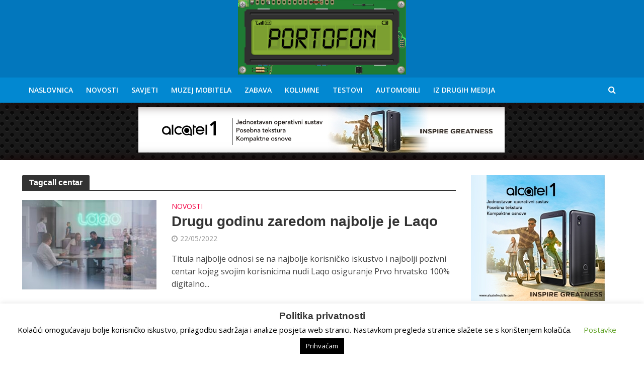

--- FILE ---
content_type: text/html; charset=UTF-8
request_url: https://www.portofon.com/tag/call-centar
body_size: 22078
content:
<!DOCTYPE html>
<html lang="hr">
<head>
<meta charset="UTF-8">
<meta name="viewport" content="width=device-width,initial-scale=1.0">
<link rel="pingback" href="https://www.portofon.com/xmlrpc.php">
<link rel="profile" href="https://gmpg.org/xfn/11"/>
<meta name='robots' content='index, follow, max-image-preview:large, max-snippet:-1, max-video-preview:-1'/>
<title>Arhiva call centar | Portofon</title>
<link rel="canonical" href="https://www.portofon.com/tag/call-centar"/>
<meta property="og:locale" content="hr_HR"/>
<meta property="og:type" content="article"/>
<meta property="og:title" content="Arhiva call centar"/>
<meta property="og:url" content="https://www.portofon.com/tag/call-centar"/>
<meta property="og:site_name" content="Portofon"/>
<meta property="og:image" content="https://www.portofon.com/wp-content/uploads/2018/02/Portofon_Logo_Big.png"/>
<meta property="og:image:width" content="1873"/>
<meta property="og:image:height" content="842"/>
<meta property="og:image:type" content="image/png"/>
<meta name="twitter:card" content="summary_large_image"/>
<script type="application/ld+json" class="yoast-schema-graph">{"@context":"https://schema.org","@graph":[{"@type":"CollectionPage","@id":"https://www.portofon.com/tag/call-centar","url":"https://www.portofon.com/tag/call-centar","name":"Arhiva call centar | Portofon","isPartOf":{"@id":"https://www.portofon.com/#website"},"primaryImageOfPage":{"@id":"https://www.portofon.com/tag/call-centar#primaryimage"},"image":{"@id":"https://www.portofon.com/tag/call-centar#primaryimage"},"thumbnailUrl":"https://www.portofon.com/wp-content/uploads/2022/05/LAQO-osiguranje-drugu-godinu-zaredom-ima-najbolje-korisničko-iskustvo-i-najbolji-call-centar-1.jpg","breadcrumb":{"@id":"https://www.portofon.com/tag/call-centar#breadcrumb"},"inLanguage":"hr"},{"@type":"ImageObject","inLanguage":"hr","@id":"https://www.portofon.com/tag/call-centar#primaryimage","url":"https://www.portofon.com/wp-content/uploads/2022/05/LAQO-osiguranje-drugu-godinu-zaredom-ima-najbolje-korisničko-iskustvo-i-najbolji-call-centar-1.jpg","contentUrl":"https://www.portofon.com/wp-content/uploads/2022/05/LAQO-osiguranje-drugu-godinu-zaredom-ima-najbolje-korisničko-iskustvo-i-najbolji-call-centar-1.jpg","width":1200,"height":800},{"@type":"BreadcrumbList","@id":"https://www.portofon.com/tag/call-centar#breadcrumb","itemListElement":[{"@type":"ListItem","position":1,"name":"Početna stranica","item":"https://www.portofon.com/"},{"@type":"ListItem","position":2,"name":"call centar"}]},{"@type":"WebSite","@id":"https://www.portofon.com/#website","url":"https://www.portofon.com/","name":"Portofon","description":"Sve o pametnim telefonima, muzej starih i novih mobitela","publisher":{"@id":"https://www.portofon.com/#organization"},"potentialAction":[{"@type":"SearchAction","target":{"@type":"EntryPoint","urlTemplate":"https://www.portofon.com/?s={search_term_string}"},"query-input":{"@type":"PropertyValueSpecification","valueRequired":true,"valueName":"search_term_string"}}],"inLanguage":"hr"},{"@type":"Organization","@id":"https://www.portofon.com/#organization","name":"Portofon","url":"https://www.portofon.com/","logo":{"@type":"ImageObject","inLanguage":"hr","@id":"https://www.portofon.com/#/schema/logo/image/","url":"https://www.portofon.com/wp-content/uploads/2018/02/Portofon_Logo_Big-2.png","contentUrl":"https://www.portofon.com/wp-content/uploads/2018/02/Portofon_Logo_Big-2.png","width":1873,"height":842,"caption":"Portofon"},"image":{"@id":"https://www.portofon.com/#/schema/logo/image/"},"sameAs":["https://www.facebook.com/portofon/","https://www.youtube.com/channel/UC1cXngXOmL6smDnn0qiZiBw"]}]}</script>
<link rel='dns-prefetch' href='//fonts.googleapis.com'/>
<script src="//www.googletagmanager.com/gtag/js?id=G-QTV907XGXZ" data-cfasync="false" data-wpfc-render="false" async></script>
<script data-cfasync="false" data-wpfc-render="false">var mi_version='8.24.2';
var mi_track_user=true;
var mi_no_track_reason='';
var MonsterInsightsDefaultLocations={"page_location":"https:\/\/www.portofon.com\/tag\/call-centar\/"};
if(typeof MonsterInsightsPrivacyGuardFilter==='function'){
var MonsterInsightsLocations=(typeof MonsterInsightsExcludeQuery==='object') ? MonsterInsightsPrivacyGuardFilter(MonsterInsightsExcludeQuery):MonsterInsightsPrivacyGuardFilter(MonsterInsightsDefaultLocations);
}else{
var MonsterInsightsLocations=(typeof MonsterInsightsExcludeQuery==='object') ? MonsterInsightsExcludeQuery:MonsterInsightsDefaultLocations;
}
var disableStrs=[
'ga-disable-G-QTV907XGXZ',
];
function __gtagTrackerIsOptedOut(){
for (var index=0; index < disableStrs.length; index++){
if(document.cookie.indexOf(disableStrs[index] + '=true') > -1){
return true;
}}
return false;
}
if(__gtagTrackerIsOptedOut()){
for (var index=0; index < disableStrs.length; index++){
window[disableStrs[index]]=true;
}}
function __gtagTrackerOptout(){
for (var index=0; index < disableStrs.length; index++){
document.cookie=disableStrs[index] + '=true; expires=Thu, 31 Dec 2099 23:59:59 UTC; path=/';
window[disableStrs[index]]=true;
}}
if('undefined'===typeof gaOptout){
function gaOptout(){
__gtagTrackerOptout();
}}
window.dataLayer=window.dataLayer||[];
window.MonsterInsightsDualTracker={
helpers: {},
trackers: {},
};
if(mi_track_user){
function __gtagDataLayer(){
dataLayer.push(arguments);
}
function __gtagTracker(type, name, parameters){
if(!parameters){
parameters={};}
if(parameters.send_to){
__gtagDataLayer.apply(null, arguments);
return;
}
if(type==='event'){
parameters.send_to=monsterinsights_frontend.v4_id;
var hookName=name;
if(typeof parameters['event_category']!=='undefined'){
hookName=parameters['event_category'] + ':' + name;
}
if(typeof MonsterInsightsDualTracker.trackers[hookName]!=='undefined'){
MonsterInsightsDualTracker.trackers[hookName](parameters);
}else{
__gtagDataLayer('event', name, parameters);
}}else{
__gtagDataLayer.apply(null, arguments);
}}
__gtagTracker('js', new Date());
__gtagTracker('set', {
'developer_id.dZGIzZG': true,
});
if(MonsterInsightsLocations.page_location){
__gtagTracker('set', MonsterInsightsLocations);
}
__gtagTracker('config', 'G-QTV907XGXZ', {"allow_anchor":"true","forceSSL":"true","link_attribution":"true","page_path":location.pathname + location.search + location.hash});
window.gtag=__gtagTracker;										(function (){
var noopfn=function (){
return null;
};
var newtracker=function (){
return new Tracker();
};
var Tracker=function (){
return null;
};
var p=Tracker.prototype;
p.get=noopfn;
p.set=noopfn;
p.send=function (){
var args=Array.prototype.slice.call(arguments);
args.unshift('send');
__gaTracker.apply(null, args);
};
var __gaTracker=function (){
var len=arguments.length;
if(len===0){
return;
}
var f=arguments[len - 1];
if(typeof f!=='object'||f===null||typeof f.hitCallback!=='function'){
if('send'===arguments[0]){
var hitConverted, hitObject=false, action;
if('event'===arguments[1]){
if('undefined'!==typeof arguments[3]){
hitObject={
'eventAction': arguments[3],
'eventCategory': arguments[2],
'eventLabel': arguments[4],
'value': arguments[5] ? arguments[5]:1,
}}
}
if('pageview'===arguments[1]){
if('undefined'!==typeof arguments[2]){
hitObject={
'eventAction': 'page_view',
'page_path': arguments[2],
}}
}
if(typeof arguments[2]==='object'){
hitObject=arguments[2];
}
if(typeof arguments[5]==='object'){
Object.assign(hitObject, arguments[5]);
}
if('undefined'!==typeof arguments[1].hitType){
hitObject=arguments[1];
if('pageview'===hitObject.hitType){
hitObject.eventAction='page_view';
}}
if(hitObject){
action='timing'===arguments[1].hitType ? 'timing_complete':hitObject.eventAction;
hitConverted=mapArgs(hitObject);
__gtagTracker('event', action, hitConverted);
}}
return;
}
function mapArgs(args){
var arg, hit={};
var gaMap={
'eventCategory': 'event_category',
'eventAction': 'event_action',
'eventLabel': 'event_label',
'eventValue': 'event_value',
'nonInteraction': 'non_interaction',
'timingCategory': 'event_category',
'timingVar': 'name',
'timingValue': 'value',
'timingLabel': 'event_label',
'page': 'page_path',
'location': 'page_location',
'title': 'page_title',
'referrer':'page_referrer',
};
for (arg in args){
if(!(!args.hasOwnProperty(arg)||!gaMap.hasOwnProperty(arg))){
hit[gaMap[arg]]=args[arg];
}else{
hit[arg]=args[arg];
}}
return hit;
}
try {
f.hitCallback();
} catch (ex){
}};
__gaTracker.create=newtracker;
__gaTracker.getByName=newtracker;
__gaTracker.getAll=function (){
return [];
};
__gaTracker.remove=noopfn;
__gaTracker.loaded=true;
window['__gaTracker']=__gaTracker;
})();
}else{
console.log("");
(function (){
function __gtagTracker(){
return null;
}
window['__gtagTracker']=__gtagTracker;
window['gtag']=__gtagTracker;
})();
}</script>
<style id='wp-img-auto-sizes-contain-inline-css'>img:is([sizes=auto i],[sizes^="auto," i]){contain-intrinsic-size:3000px 1500px}</style>
<style id='wp-block-library-inline-css'>:root{--wp-block-synced-color:#7a00df;--wp-block-synced-color--rgb:122,0,223;--wp-bound-block-color:var(--wp-block-synced-color);--wp-editor-canvas-background:#ddd;--wp-admin-theme-color:#007cba;--wp-admin-theme-color--rgb:0,124,186;--wp-admin-theme-color-darker-10:#006ba1;--wp-admin-theme-color-darker-10--rgb:0,107,160.5;--wp-admin-theme-color-darker-20:#005a87;--wp-admin-theme-color-darker-20--rgb:0,90,135;--wp-admin-border-width-focus:2px}@media (min-resolution:192dpi){:root{--wp-admin-border-width-focus:1.5px}}.wp-element-button{cursor:pointer}:root .has-very-light-gray-background-color{background-color:#eee}:root .has-very-dark-gray-background-color{background-color:#313131}:root .has-very-light-gray-color{color:#eee}:root .has-very-dark-gray-color{color:#313131}:root .has-vivid-green-cyan-to-vivid-cyan-blue-gradient-background{background:linear-gradient(135deg,#00d084,#0693e3)}:root .has-purple-crush-gradient-background{background:linear-gradient(135deg,#34e2e4,#4721fb 50%,#ab1dfe)}:root .has-hazy-dawn-gradient-background{background:linear-gradient(135deg,#faaca8,#dad0ec)}:root .has-subdued-olive-gradient-background{background:linear-gradient(135deg,#fafae1,#67a671)}:root .has-atomic-cream-gradient-background{background:linear-gradient(135deg,#fdd79a,#004a59)}:root .has-nightshade-gradient-background{background:linear-gradient(135deg,#330968,#31cdcf)}:root .has-midnight-gradient-background{background:linear-gradient(135deg,#020381,#2874fc)}:root{--wp--preset--font-size--normal:16px;--wp--preset--font-size--huge:42px}.has-regular-font-size{font-size:1em}.has-larger-font-size{font-size:2.625em}.has-normal-font-size{font-size:var(--wp--preset--font-size--normal)}.has-huge-font-size{font-size:var(--wp--preset--font-size--huge)}.has-text-align-center{text-align:center}.has-text-align-left{text-align:left}.has-text-align-right{text-align:right}.has-fit-text{white-space:nowrap!important}#end-resizable-editor-section{display:none}.aligncenter{clear:both}.items-justified-left{justify-content:flex-start}.items-justified-center{justify-content:center}.items-justified-right{justify-content:flex-end}.items-justified-space-between{justify-content:space-between}.screen-reader-text{border:0;clip-path:inset(50%);height:1px;margin:-1px;overflow:hidden;padding:0;position:absolute;width:1px;word-wrap:normal!important}.screen-reader-text:focus{background-color:#ddd;clip-path:none;color:#444;display:block;font-size:1em;height:auto;left:5px;line-height:normal;padding:15px 23px 14px;text-decoration:none;top:5px;width:auto;z-index:100000}html :where(.has-border-color){border-style:solid}html :where([style*=border-top-color]){border-top-style:solid}html :where([style*=border-right-color]){border-right-style:solid}html :where([style*=border-bottom-color]){border-bottom-style:solid}html :where([style*=border-left-color]){border-left-style:solid}html :where([style*=border-width]){border-style:solid}html :where([style*=border-top-width]){border-top-style:solid}html :where([style*=border-right-width]){border-right-style:solid}html :where([style*=border-bottom-width]){border-bottom-style:solid}html :where([style*=border-left-width]){border-left-style:solid}html :where(img[class*=wp-image-]){height:auto;max-width:100%}:where(figure){margin:0 0 1em}html :where(.is-position-sticky){--wp-admin--admin-bar--position-offset:var(--wp-admin--admin-bar--height,0px)}@media screen and (max-width:600px){html :where(.is-position-sticky){--wp-admin--admin-bar--position-offset:0px}}</style><style id='global-styles-inline-css'>:root{--wp--preset--aspect-ratio--square:1;--wp--preset--aspect-ratio--4-3:4/3;--wp--preset--aspect-ratio--3-4:3/4;--wp--preset--aspect-ratio--3-2:3/2;--wp--preset--aspect-ratio--2-3:2/3;--wp--preset--aspect-ratio--16-9:16/9;--wp--preset--aspect-ratio--9-16:9/16;--wp--preset--color--black:#000000;--wp--preset--color--cyan-bluish-gray:#abb8c3;--wp--preset--color--white:#ffffff;--wp--preset--color--pale-pink:#f78da7;--wp--preset--color--vivid-red:#cf2e2e;--wp--preset--color--luminous-vivid-orange:#ff6900;--wp--preset--color--luminous-vivid-amber:#fcb900;--wp--preset--color--light-green-cyan:#7bdcb5;--wp--preset--color--vivid-green-cyan:#00d084;--wp--preset--color--pale-cyan-blue:#8ed1fc;--wp--preset--color--vivid-cyan-blue:#0693e3;--wp--preset--color--vivid-purple:#9b51e0;--wp--preset--color--herald-acc:#0288d1;--wp--preset--color--herald-meta:#999999;--wp--preset--color--herald-txt:#444444;--wp--preset--color--herald-bg:#ffffff;--wp--preset--color--herald-cat-2:#0288d1;--wp--preset--color--herald-cat-9:#f40243;--wp--preset--color--herald-cat-7:#3392ef;--wp--preset--color--herald-cat-4:#dd9933;--wp--preset--color--herald-cat-157:#011082;--wp--preset--color--herald-cat-1046:#919191;--wp--preset--color--herald-cat-1326:#6d5d9e;--wp--preset--gradient--vivid-cyan-blue-to-vivid-purple:linear-gradient(135deg,rgb(6,147,227) 0%,rgb(155,81,224) 100%);--wp--preset--gradient--light-green-cyan-to-vivid-green-cyan:linear-gradient(135deg,rgb(122,220,180) 0%,rgb(0,208,130) 100%);--wp--preset--gradient--luminous-vivid-amber-to-luminous-vivid-orange:linear-gradient(135deg,rgb(252,185,0) 0%,rgb(255,105,0) 100%);--wp--preset--gradient--luminous-vivid-orange-to-vivid-red:linear-gradient(135deg,rgb(255,105,0) 0%,rgb(207,46,46) 100%);--wp--preset--gradient--very-light-gray-to-cyan-bluish-gray:linear-gradient(135deg,rgb(238,238,238) 0%,rgb(169,184,195) 100%);--wp--preset--gradient--cool-to-warm-spectrum:linear-gradient(135deg,rgb(74,234,220) 0%,rgb(151,120,209) 20%,rgb(207,42,186) 40%,rgb(238,44,130) 60%,rgb(251,105,98) 80%,rgb(254,248,76) 100%);--wp--preset--gradient--blush-light-purple:linear-gradient(135deg,rgb(255,206,236) 0%,rgb(152,150,240) 100%);--wp--preset--gradient--blush-bordeaux:linear-gradient(135deg,rgb(254,205,165) 0%,rgb(254,45,45) 50%,rgb(107,0,62) 100%);--wp--preset--gradient--luminous-dusk:linear-gradient(135deg,rgb(255,203,112) 0%,rgb(199,81,192) 50%,rgb(65,88,208) 100%);--wp--preset--gradient--pale-ocean:linear-gradient(135deg,rgb(255,245,203) 0%,rgb(182,227,212) 50%,rgb(51,167,181) 100%);--wp--preset--gradient--electric-grass:linear-gradient(135deg,rgb(202,248,128) 0%,rgb(113,206,126) 100%);--wp--preset--gradient--midnight:linear-gradient(135deg,rgb(2,3,129) 0%,rgb(40,116,252) 100%);--wp--preset--font-size--small:12.8px;--wp--preset--font-size--medium:20px;--wp--preset--font-size--large:22.4px;--wp--preset--font-size--x-large:42px;--wp--preset--font-size--normal:16px;--wp--preset--font-size--huge:28.8px;--wp--preset--spacing--20:0.44rem;--wp--preset--spacing--30:0.67rem;--wp--preset--spacing--40:1rem;--wp--preset--spacing--50:1.5rem;--wp--preset--spacing--60:2.25rem;--wp--preset--spacing--70:3.38rem;--wp--preset--spacing--80:5.06rem;--wp--preset--shadow--natural:6px 6px 9px rgba(0, 0, 0, 0.2);--wp--preset--shadow--deep:12px 12px 50px rgba(0, 0, 0, 0.4);--wp--preset--shadow--sharp:6px 6px 0px rgba(0, 0, 0, 0.2);--wp--preset--shadow--outlined:6px 6px 0px -3px rgb(255, 255, 255), 6px 6px rgb(0, 0, 0);--wp--preset--shadow--crisp:6px 6px 0px rgb(0, 0, 0);}:where(.is-layout-flex){gap:0.5em;}:where(.is-layout-grid){gap:0.5em;}body .is-layout-flex{display:flex;}.is-layout-flex{flex-wrap:wrap;align-items:center;}.is-layout-flex > :is(*, div){margin:0;}body .is-layout-grid{display:grid;}.is-layout-grid > :is(*, div){margin:0;}:where(.wp-block-columns.is-layout-flex){gap:2em;}:where(.wp-block-columns.is-layout-grid){gap:2em;}:where(.wp-block-post-template.is-layout-flex){gap:1.25em;}:where(.wp-block-post-template.is-layout-grid){gap:1.25em;}.has-black-color{color:var(--wp--preset--color--black) !important;}.has-cyan-bluish-gray-color{color:var(--wp--preset--color--cyan-bluish-gray) !important;}.has-white-color{color:var(--wp--preset--color--white) !important;}.has-pale-pink-color{color:var(--wp--preset--color--pale-pink) !important;}.has-vivid-red-color{color:var(--wp--preset--color--vivid-red) !important;}.has-luminous-vivid-orange-color{color:var(--wp--preset--color--luminous-vivid-orange) !important;}.has-luminous-vivid-amber-color{color:var(--wp--preset--color--luminous-vivid-amber) !important;}.has-light-green-cyan-color{color:var(--wp--preset--color--light-green-cyan) !important;}.has-vivid-green-cyan-color{color:var(--wp--preset--color--vivid-green-cyan) !important;}.has-pale-cyan-blue-color{color:var(--wp--preset--color--pale-cyan-blue) !important;}.has-vivid-cyan-blue-color{color:var(--wp--preset--color--vivid-cyan-blue) !important;}.has-vivid-purple-color{color:var(--wp--preset--color--vivid-purple) !important;}.has-black-background-color{background-color:var(--wp--preset--color--black) !important;}.has-cyan-bluish-gray-background-color{background-color:var(--wp--preset--color--cyan-bluish-gray) !important;}.has-white-background-color{background-color:var(--wp--preset--color--white) !important;}.has-pale-pink-background-color{background-color:var(--wp--preset--color--pale-pink) !important;}.has-vivid-red-background-color{background-color:var(--wp--preset--color--vivid-red) !important;}.has-luminous-vivid-orange-background-color{background-color:var(--wp--preset--color--luminous-vivid-orange) !important;}.has-luminous-vivid-amber-background-color{background-color:var(--wp--preset--color--luminous-vivid-amber) !important;}.has-light-green-cyan-background-color{background-color:var(--wp--preset--color--light-green-cyan) !important;}.has-vivid-green-cyan-background-color{background-color:var(--wp--preset--color--vivid-green-cyan) !important;}.has-pale-cyan-blue-background-color{background-color:var(--wp--preset--color--pale-cyan-blue) !important;}.has-vivid-cyan-blue-background-color{background-color:var(--wp--preset--color--vivid-cyan-blue) !important;}.has-vivid-purple-background-color{background-color:var(--wp--preset--color--vivid-purple) !important;}.has-black-border-color{border-color:var(--wp--preset--color--black) !important;}.has-cyan-bluish-gray-border-color{border-color:var(--wp--preset--color--cyan-bluish-gray) !important;}.has-white-border-color{border-color:var(--wp--preset--color--white) !important;}.has-pale-pink-border-color{border-color:var(--wp--preset--color--pale-pink) !important;}.has-vivid-red-border-color{border-color:var(--wp--preset--color--vivid-red) !important;}.has-luminous-vivid-orange-border-color{border-color:var(--wp--preset--color--luminous-vivid-orange) !important;}.has-luminous-vivid-amber-border-color{border-color:var(--wp--preset--color--luminous-vivid-amber) !important;}.has-light-green-cyan-border-color{border-color:var(--wp--preset--color--light-green-cyan) !important;}.has-vivid-green-cyan-border-color{border-color:var(--wp--preset--color--vivid-green-cyan) !important;}.has-pale-cyan-blue-border-color{border-color:var(--wp--preset--color--pale-cyan-blue) !important;}.has-vivid-cyan-blue-border-color{border-color:var(--wp--preset--color--vivid-cyan-blue) !important;}.has-vivid-purple-border-color{border-color:var(--wp--preset--color--vivid-purple) !important;}.has-vivid-cyan-blue-to-vivid-purple-gradient-background{background:var(--wp--preset--gradient--vivid-cyan-blue-to-vivid-purple) !important;}.has-light-green-cyan-to-vivid-green-cyan-gradient-background{background:var(--wp--preset--gradient--light-green-cyan-to-vivid-green-cyan) !important;}.has-luminous-vivid-amber-to-luminous-vivid-orange-gradient-background{background:var(--wp--preset--gradient--luminous-vivid-amber-to-luminous-vivid-orange) !important;}.has-luminous-vivid-orange-to-vivid-red-gradient-background{background:var(--wp--preset--gradient--luminous-vivid-orange-to-vivid-red) !important;}.has-very-light-gray-to-cyan-bluish-gray-gradient-background{background:var(--wp--preset--gradient--very-light-gray-to-cyan-bluish-gray) !important;}.has-cool-to-warm-spectrum-gradient-background{background:var(--wp--preset--gradient--cool-to-warm-spectrum) !important;}.has-blush-light-purple-gradient-background{background:var(--wp--preset--gradient--blush-light-purple) !important;}.has-blush-bordeaux-gradient-background{background:var(--wp--preset--gradient--blush-bordeaux) !important;}.has-luminous-dusk-gradient-background{background:var(--wp--preset--gradient--luminous-dusk) !important;}.has-pale-ocean-gradient-background{background:var(--wp--preset--gradient--pale-ocean) !important;}.has-electric-grass-gradient-background{background:var(--wp--preset--gradient--electric-grass) !important;}.has-midnight-gradient-background{background:var(--wp--preset--gradient--midnight) !important;}.has-small-font-size{font-size:var(--wp--preset--font-size--small) !important;}.has-medium-font-size{font-size:var(--wp--preset--font-size--medium) !important;}.has-large-font-size{font-size:var(--wp--preset--font-size--large) !important;}.has-x-large-font-size{font-size:var(--wp--preset--font-size--x-large) !important;}</style>
<style id='classic-theme-styles-inline-css'>.wp-block-button__link{color:#fff;background-color:#32373c;border-radius:9999px;box-shadow:none;text-decoration:none;padding:calc(.667em + 2px) calc(1.333em + 2px);font-size:1.125em}.wp-block-file__button{background:#32373c;color:#fff;text-decoration:none}</style>
<link rel="stylesheet" type="text/css" href="//www.portofon.com/wp-content/cache/wpfc-minified/fi7o1muf/fggtw.css" media="all"/>
<link rel="stylesheet" type="text/css" href="//www.portofon.com/wp-content/cache/wpfc-minified/g4esn8ml/fggtw.css" media="screen"/>
<link rel="stylesheet" type="text/css" href="//www.portofon.com/wp-content/cache/wpfc-minified/8xv215z7/bttxv.css" media="all"/>
<style id='herald-main-inline-css'>h1, .h1, .herald-no-sid .herald-posts .h2{font-size:4.0rem;}h2, .h2, .herald-no-sid .herald-posts .h3{font-size:3.3rem;}h3, .h3, .herald-no-sid .herald-posts .h4{font-size:2.8rem;}h4, .h4, .herald-no-sid .herald-posts .h5{font-size:2.3rem;}h5, .h5, .herald-no-sid .herald-posts .h6{font-size:1.9rem;}h6, .h6, .herald-no-sid .herald-posts .h7{font-size:1.6rem;}.h7{font-size:1.4rem;}.herald-entry-content, .herald-sidebar{font-size:1.6rem;}.entry-content .entry-headline{font-size:1.9rem;}body{font-size:1.6rem;}.widget{font-size:1.5rem;}.herald-menu{font-size:1.4rem;}.herald-mod-title .herald-mod-h, .herald-sidebar .widget-title{font-size:1.6rem;}.entry-meta .meta-item, .entry-meta a, .entry-meta span{font-size:1.4rem;}.entry-meta.meta-small .meta-item, .entry-meta.meta-small a, .entry-meta.meta-small span{font-size:1.3rem;}.herald-site-header .header-top,.header-top .herald-in-popup,.header-top .herald-menu ul{background:#111111;color:#aaaaaa;}.header-top a{color:#aaaaaa;}.header-top a:hover,.header-top .herald-menu li:hover > a{color:#ffffff;}.header-top .herald-menu-popup:hover > span,.header-top .herald-menu-popup-search span:hover,.header-top .herald-menu-popup-search.herald-search-active{color:#ffffff;}#wp-calendar tbody td a{background:#0288d1;color:#FFF;}.header-top .herald-login #loginform label,.header-top .herald-login p,.header-top a.btn-logout{color:#ffffff;}.header-top .herald-login #loginform input{color:#111111;}.header-top .herald-login .herald-registration-link:after{background:rgba(255,255,255,0.25);}.header-top .herald-login #loginform input[type=submit],.header-top .herald-in-popup .btn-logout{background-color:#ffffff;color:#111111;}.header-top a.btn-logout:hover{color:#111111;}.header-middle{background-color:#0277bd;color:#ffffff;}.header-middle a{color:#ffffff;}.header-middle.herald-header-wraper,.header-middle .col-lg-12{height:77px;}.header-middle .site-title img{max-height:77px;}.header-middle .sub-menu{background-color:#ffffff;}.header-middle .sub-menu a,.header-middle .herald-search-submit:hover,.header-middle li.herald-mega-menu .col-lg-3 a:hover,.header-middle li.herald-mega-menu .col-lg-3 a:hover:after{color:#111111;}.header-middle .herald-menu li:hover > a,.header-middle .herald-menu-popup-search:hover > span,.header-middle .herald-cart-icon:hover > a{color:#111111;background-color:#ffffff;}.header-middle .current-menu-parent a,.header-middle .current-menu-ancestor a,.header-middle .current_page_item > a,.header-middle .current-menu-item > a{background-color:rgba(255,255,255,0.2);}.header-middle .sub-menu > li > a,.header-middle .herald-search-submit,.header-middle li.herald-mega-menu .col-lg-3 a{color:rgba(17,17,17,0.7);}.header-middle .sub-menu > li:hover > a{color:#111111;}.header-middle .herald-in-popup{background-color:#ffffff;}.header-middle .herald-menu-popup a{color:#111111;}.header-middle .herald-in-popup{background-color:#ffffff;}.header-middle .herald-search-input{color:#111111;}.header-middle .herald-menu-popup a{color:#111111;}.header-middle .herald-menu-popup > span,.header-middle .herald-search-active > span{color:#ffffff;}.header-middle .herald-menu-popup:hover > span,.header-middle .herald-search-active > span{background-color:#ffffff;color:#111111;}.header-middle .herald-login #loginform label,.header-middle .herald-login #loginform input,.header-middle .herald-login p,.header-middle a.btn-logout,.header-middle .herald-login .herald-registration-link:hover,.header-middle .herald-login .herald-lost-password-link:hover{color:#111111;}.header-middle .herald-login .herald-registration-link:after{background:rgba(17,17,17,0.15);}.header-middle .herald-login a,.header-middle .herald-username a{color:#111111;}.header-middle .herald-login a:hover,.header-middle .herald-login .herald-registration-link,.header-middle .herald-login .herald-lost-password-link{color:#0277bd;}.header-middle .herald-login #loginform input[type=submit],.header-middle .herald-in-popup .btn-logout{background-color:#0277bd;color:#ffffff;}.header-middle a.btn-logout:hover{color:#ffffff;}.header-bottom{background:#0288d1;color:#ffffff;}.header-bottom a,.header-bottom .herald-site-header .herald-search-submit{color:#ffffff;}.header-bottom a:hover{color:#424242;}.header-bottom a:hover,.header-bottom .herald-menu li:hover > a,.header-bottom li.herald-mega-menu .col-lg-3 a:hover:after{color:#424242;}.header-bottom .herald-menu li:hover > a,.header-bottom .herald-menu-popup-search:hover > span,.header-bottom .herald-cart-icon:hover > a{color:#424242;background-color:#ffffff;}.header-bottom .current-menu-parent a,.header-bottom .current-menu-ancestor a,.header-bottom .current_page_item > a,.header-bottom .current-menu-item > a{background-color:rgba(255,255,255,0.2);}.header-bottom .sub-menu{background-color:#ffffff;}.header-bottom .herald-menu li.herald-mega-menu .col-lg-3 a,.header-bottom .sub-menu > li > a,.header-bottom .herald-search-submit{color:rgba(66,66,66,0.7);}.header-bottom .herald-menu li.herald-mega-menu .col-lg-3 a:hover,.header-bottom .sub-menu > li:hover > a{color:#424242;}.header-bottom .sub-menu > li > a,.header-bottom .herald-search-submit{color:rgba(66,66,66,0.7);}.header-bottom .sub-menu > li:hover > a{color:#424242;}.header-bottom .herald-in-popup{background-color:#ffffff;}.header-bottom .herald-menu-popup a{color:#424242;}.header-bottom .herald-in-popup,.header-bottom .herald-search-input{background-color:#ffffff;}.header-bottom .herald-menu-popup a,.header-bottom .herald-search-input{color:#424242;}.header-bottom .herald-menu-popup > span,.header-bottom .herald-search-active > span{color:#ffffff;}.header-bottom .herald-menu-popup:hover > span,.header-bottom .herald-search-active > span{background-color:#ffffff;color:#424242;}.header-bottom .herald-login #loginform label,.header-bottom .herald-login #loginform input,.header-bottom .herald-login p,.header-bottom a.btn-logout,.header-bottom .herald-login .herald-registration-link:hover,.header-bottom .herald-login .herald-lost-password-link:hover,.herald-responsive-header .herald-login #loginform label,.herald-responsive-header .herald-login #loginform input,.herald-responsive-header .herald-login p,.herald-responsive-header a.btn-logout,.herald-responsive-header .herald-login .herald-registration-link:hover,.herald-responsive-header .herald-login .herald-lost-password-link:hover{color:#424242;}.header-bottom .herald-login .herald-registration-link:after,.herald-responsive-header .herald-login .herald-registration-link:after{background:rgba(66,66,66,0.15);}.header-bottom .herald-login a,.herald-responsive-header .herald-login a{color:#424242;}.header-bottom .herald-login a:hover,.header-bottom .herald-login .herald-registration-link,.header-bottom .herald-login .herald-lost-password-link,.herald-responsive-header .herald-login a:hover,.herald-responsive-header .herald-login .herald-registration-link,.herald-responsive-header .herald-login .herald-lost-password-link{color:#0288d1;}.header-bottom .herald-login #loginform input[type=submit],.herald-responsive-header .herald-login #loginform input[type=submit],.header-bottom .herald-in-popup .btn-logout,.herald-responsive-header .herald-in-popup .btn-logout{background-color:#0288d1;color:#ffffff;}.header-bottom a.btn-logout:hover,.herald-responsive-header a.btn-logout:hover{color:#ffffff;}.herald-header-sticky{background:#0288d1;color:#ffffff;}.herald-header-sticky a{color:#ffffff;}.herald-header-sticky .herald-menu li:hover > a{color:#444444;background-color:#ffffff;}.herald-header-sticky .sub-menu{background-color:#ffffff;}.herald-header-sticky .sub-menu a{color:#444444;}.herald-header-sticky .sub-menu > li:hover > a{color:#0288d1;}.herald-header-sticky .herald-in-popup,.herald-header-sticky .herald-search-input{background-color:#ffffff;}.herald-header-sticky .herald-menu-popup a{color:#444444;}.herald-header-sticky .herald-menu-popup > span,.herald-header-sticky .herald-search-active > span{color:#ffffff;}.herald-header-sticky .herald-menu-popup:hover > span,.herald-header-sticky .herald-search-active > span{background-color:#ffffff;color:#444444;}.herald-header-sticky .herald-search-input,.herald-header-sticky .herald-search-submit{color:#444444;}.herald-header-sticky .herald-menu li:hover > a,.herald-header-sticky .herald-menu-popup-search:hover > span,.herald-header-sticky .herald-cart-icon:hover a{color:#444444;background-color:#ffffff;}.herald-header-sticky .herald-login #loginform label,.herald-header-sticky .herald-login #loginform input,.herald-header-sticky .herald-login p,.herald-header-sticky a.btn-logout,.herald-header-sticky .herald-login .herald-registration-link:hover,.herald-header-sticky .herald-login .herald-lost-password-link:hover{color:#444444;}.herald-header-sticky .herald-login .herald-registration-link:after{background:rgba(68,68,68,0.15);}.herald-header-sticky .herald-login a{color:#444444;}.herald-header-sticky .herald-login a:hover,.herald-header-sticky .herald-login .herald-registration-link,.herald-header-sticky .herald-login .herald-lost-password-link{color:#0288d1;}.herald-header-sticky .herald-login #loginform input[type=submit],.herald-header-sticky .herald-in-popup .btn-logout{background-color:#0288d1;color:#ffffff;}.herald-header-sticky a.btn-logout:hover{color:#ffffff;}.header-trending{background:#eeeeee;color:#666666;}.header-trending a{color:#666666;}.header-trending a:hover{color:#111111;}body{background-color:#ffffff;color:#444444;font-family:'Open Sans';font-weight:400;}.herald-site-content{background-color:#ffffff;}h1, h2, h3, h4, h5, h6,.h1, .h2, .h3, .h4, .h5, .h6, .h7,.wp-block-cover .wp-block-cover-image-text, .wp-block-cover .wp-block-cover-text, .wp-block-cover h2, .wp-block-cover-image .wp-block-cover-image-text, .wp-block-cover-image .wp-block-cover-text, .wp-block-cover-image h2{font-family:Arial, Helvetica, sans-serif;font-weight:700;}.header-middle .herald-menu,.header-bottom .herald-menu,.herald-header-sticky .herald-menu,.herald-mobile-nav{font-family:'Open Sans';font-weight:600;}.herald-menu li.herald-mega-menu .herald-ovrld .meta-category a{font-family:'Open Sans';font-weight:400;}.herald-entry-content blockquote p{color:#0288d1;}pre{background:rgba(68,68,68,0.06);border:1px solid rgba(68,68,68,0.2);}thead{background:rgba(68,68,68,0.06);}a,.entry-title a:hover,.herald-menu .sub-menu li .meta-category a{color:#0288d1;}.entry-meta-wrapper .entry-meta span:before,.entry-meta-wrapper .entry-meta a:before,.entry-meta-wrapper .entry-meta .meta-item:before,.entry-meta-wrapper .entry-meta div,li.herald-mega-menu .sub-menu .entry-title a,.entry-meta-wrapper .herald-author-twitter{color:#444444;}.herald-mod-title h1,.herald-mod-title h2,.herald-mod-title h4{color:#ffffff;}.herald-mod-head:after,.herald-mod-title .herald-color,.widget-title:after,.widget-title span{color:#ffffff;background-color:#333333;}.herald-mod-title .herald-color a{color:#ffffff;}.herald-ovrld .meta-category a,.herald-fa-wrapper .meta-category a{background-color:#0288d1;}.meta-tags a,.widget_tag_cloud a,.herald-share-meta:after,.wp-block-tag-cloud a{background:rgba(51,51,51,0.1);}h1, h2, h3, h4, h5, h6,.entry-title a{color:#333333;}.herald-pagination .page-numbers,.herald-mod-subnav a,.herald-mod-actions a,.herald-slider-controls div,.meta-tags a,.widget.widget_tag_cloud a,.herald-sidebar .mks_autor_link_wrap a,.herald-sidebar .meks-instagram-follow-link a,.mks_themeforest_widget .mks_read_more a,.herald-read-more,.wp-block-tag-cloud a{color:#444444;}.widget.widget_tag_cloud a:hover,.entry-content .meta-tags a:hover,.wp-block-tag-cloud a:hover{background-color:#0288d1;color:#FFF;}.herald-pagination .prev.page-numbers,.herald-pagination .next.page-numbers,.herald-pagination .prev.page-numbers:hover,.herald-pagination .next.page-numbers:hover,.herald-pagination .page-numbers.current,.herald-pagination .page-numbers.current:hover,.herald-next a,.herald-pagination .herald-next a:hover,.herald-prev a,.herald-pagination .herald-prev a:hover,.herald-load-more a,.herald-load-more a:hover,.entry-content .herald-search-submit,.herald-mod-desc .herald-search-submit,.wpcf7-submit,body div.wpforms-container-full .wpforms-form input[type=submit], body div.wpforms-container-full .wpforms-form button[type=submit], body div.wpforms-container-full .wpforms-form .wpforms-page-button{background-color:#0288d1;color:#FFF;}.herald-pagination .page-numbers:hover{background-color:rgba(68,68,68,0.1);}.widget a,.recentcomments a,.widget a:hover,.herald-sticky-next a:hover,.herald-sticky-prev a:hover,.herald-mod-subnav a:hover,.herald-mod-actions a:hover,.herald-slider-controls div:hover,.meta-tags a:hover,.widget_tag_cloud a:hover,.mks_autor_link_wrap a:hover,.meks-instagram-follow-link a:hover,.mks_themeforest_widget .mks_read_more a:hover,.herald-read-more:hover,.widget .entry-title a:hover,li.herald-mega-menu .sub-menu .entry-title a:hover,.entry-meta-wrapper .meta-item:hover a,.entry-meta-wrapper .meta-item:hover a:before,.entry-meta-wrapper .herald-share:hover > span,.entry-meta-wrapper .herald-author-name:hover,.entry-meta-wrapper .herald-author-twitter:hover,.entry-meta-wrapper .herald-author-twitter:hover:before{color:#0288d1;}.widget ul li a,.widget .entry-title a,.herald-author-name,.entry-meta-wrapper .meta-item,.entry-meta-wrapper .meta-item span,.entry-meta-wrapper .meta-item a,.herald-mod-actions a{color:#444444;}.widget li:before{background:rgba(68,68,68,0.3);}.widget_categories .count{background:#0288d1;color:#FFF;}input[type="submit"],button[type="submit"],body div.wpforms-container-full .wpforms-form input[type=submit]:hover, body div.wpforms-container-full .wpforms-form button[type=submit]:hover, body div.wpforms-container-full .wpforms-form .wpforms-page-button:hover,.spinner > div{background-color:#0288d1;}.herald-mod-actions a:hover,.comment-body .edit-link a,.herald-breadcrumbs a:hover{color:#0288d1;}.herald-header-wraper .herald-soc-nav a:hover,.meta-tags span,li.herald-mega-menu .herald-ovrld .entry-title a,li.herald-mega-menu .herald-ovrld .entry-title a:hover,.herald-ovrld .entry-meta .herald-reviews i:before{color:#FFF;}.entry-meta .meta-item, .entry-meta span, .entry-meta a,.meta-category span,.post-date,.recentcomments,.rss-date,.comment-metadata a,.entry-meta a:hover,.herald-menu li.herald-mega-menu .col-lg-3 a:after,.herald-breadcrumbs,.herald-breadcrumbs a,.entry-meta .herald-reviews i:before{color:#999999;}.herald-lay-a .herald-lay-over{background:#ffffff;}.herald-pagination a:hover,input[type="submit"]:hover,button[type="submit"]:hover,.entry-content .herald-search-submit:hover,.wpcf7-submit:hover,.herald-fa-wrapper .meta-category a:hover,.herald-ovrld .meta-category a:hover,.herald-mod-desc .herald-search-submit:hover,.herald-single-sticky .herald-share .meks_ess a:hover,body div.wpforms-container-full .wpforms-form input[type=submit]:hover, body div.wpforms-container-full .wpforms-form button[type=submit]:hover, body div.wpforms-container-full .wpforms-form .wpforms-page-button:hover{cursor:pointer;text-decoration:none;background-image:-moz-linear-gradient(left,rgba(0,0,0,0.1) 0%,rgba(0,0,0,0.1) 100%);background-image:-webkit-gradient(linear,left top,right top,color-stop(0%,rgba(0,0,0,0.1)),color-stop(100%,rgba(0,0,0,0.1)));background-image:-webkit-linear-gradient(left,rgba(0,0,0,0.1) 0%,rgba(0,0,0,0.1) 100%);background-image:-o-linear-gradient(left,rgba(0,0,0,0.1) 0%,rgba(0,0,0,0.1) 100%);background-image:-ms-linear-gradient(left,rgba(0,0,0,0.1) 0%,rgba(0,0,0,0.1) 100%);background-image:linear-gradient(to right,rgba(0,0,0,0.1) 0%,rgba(0,0,0,0.1) 100%);}.herald-sticky-next a,.herald-sticky-prev a{color:#444444;}.herald-sticky-prev a:before,.herald-sticky-next a:before,.herald-comment-action,.meta-tags span,.herald-entry-content .herald-link-pages a{background:#444444;}.herald-sticky-prev a:hover:before,.herald-sticky-next a:hover:before,.herald-comment-action:hover,div.mejs-controls .mejs-time-rail .mejs-time-current,.herald-entry-content .herald-link-pages a:hover{background:#0288d1;}
.herald-site-footer{background:#222222;color:#dddddd;}.herald-site-footer .widget-title span{color:#dddddd;background:transparent;}.herald-site-footer .widget-title:before{background:#dddddd;}.herald-site-footer .widget-title:after,.herald-site-footer .widget_tag_cloud a{background:rgba(221,221,221,0.1);}.herald-site-footer .widget li:before{background:rgba(221,221,221,0.3);}.herald-site-footer a,.herald-site-footer .widget a:hover,.herald-site-footer .widget .meta-category a,.herald-site-footer .herald-slider-controls .owl-prev:hover,.herald-site-footer .herald-slider-controls .owl-next:hover,.herald-site-footer .herald-slider-controls .herald-mod-actions:hover{color:#0288d1;}.herald-site-footer .widget a,.herald-site-footer .mks_author_widget h3{color:#dddddd;}.herald-site-footer .entry-meta .meta-item, .herald-site-footer .entry-meta span, .herald-site-footer .entry-meta a, .herald-site-footer .meta-category span, .herald-site-footer .post-date, .herald-site-footer .recentcomments, .herald-site-footer .rss-date, .herald-site-footer .comment-metadata a{color:#aaaaaa;}.herald-site-footer .mks_author_widget .mks_autor_link_wrap a, .herald-site-footer.mks_read_more a, .herald-site-footer .herald-read-more,.herald-site-footer .herald-slider-controls .owl-prev, .herald-site-footer .herald-slider-controls .owl-next, .herald-site-footer .herald-mod-wrap .herald-mod-actions a{border-color:rgba(221,221,221,0.2);}.herald-site-footer .mks_author_widget .mks_autor_link_wrap a:hover, .herald-site-footer.mks_read_more a:hover, .herald-site-footer .herald-read-more:hover,.herald-site-footer .herald-slider-controls .owl-prev:hover, .herald-site-footer .herald-slider-controls .owl-next:hover, .herald-site-footer .herald-mod-wrap .herald-mod-actions a:hover{border-color:rgba(2,136,209,0.5);}.herald-site-footer .widget_search .herald-search-input{color:#222222;}.herald-site-footer .widget_tag_cloud a:hover{background:#0288d1;color:#FFF;}.footer-bottom a{color:#dddddd;}.footer-bottom a:hover,.footer-bottom .herald-copyright a{color:#0288d1;}.footer-bottom .herald-menu li:hover > a{color:#0288d1;}.footer-bottom .sub-menu{background-color:rgba(0,0,0,0.5);}
.herald-pagination{border-top:1px solid rgba(51,51,51,0.1);}.entry-content a:hover,.comment-respond a:hover,.comment-reply-link:hover{border-bottom:2px solid #0288d1;}.footer-bottom .herald-copyright a:hover{border-bottom:2px solid #0288d1;}.herald-slider-controls .owl-prev,.herald-slider-controls .owl-next,.herald-mod-wrap .herald-mod-actions a{border:1px solid rgba(68,68,68,0.2);}.herald-slider-controls .owl-prev:hover,.herald-slider-controls .owl-next:hover,.herald-mod-wrap .herald-mod-actions a:hover,.herald-author .herald-socials-actions .herald-mod-actions a:hover{border-color:rgba(2,136,209,0.5);}#wp-calendar thead th,#wp-calendar tbody td,#wp-calendar tbody td:last-child{border:1px solid rgba(68,68,68,0.1);}.herald-link-pages{border-bottom:1px solid rgba(68,68,68,0.1);}.herald-lay-h:after,.herald-site-content .herald-related .herald-lay-h:after,.herald-lay-e:after,.herald-site-content .herald-related .herald-lay-e:after,.herald-lay-j:after,.herald-site-content .herald-related .herald-lay-j:after,.herald-lay-l:after,.herald-site-content .herald-related .herald-lay-l:after{background-color:rgba(68,68,68,0.1);}.wp-block-button__link,.wp-block-search__button{background:#0288d1;}.wp-block-search__button{color:#ffffff;}input[type="text"],input[type="search"],input[type="email"], input[type="url"], input[type="tel"], input[type="number"], input[type="date"], input[type="password"], select, textarea,.herald-single-sticky,td,th,table,.mks_author_widget .mks_autor_link_wrap a,.widget .meks-instagram-follow-link a,.mks_read_more a,.herald-read-more{border-color:rgba(68,68,68,0.2);}.entry-content .herald-search-input,.herald-fake-button,input[type="text"]:focus, input[type="email"]:focus, input[type="url"]:focus, input[type="tel"]:focus, input[type="number"]:focus, input[type="date"]:focus, input[type="password"]:focus, textarea:focus{border-color:rgba(68,68,68,0.3);}.mks_author_widget .mks_autor_link_wrap a:hover,.widget .meks-instagram-follow-link a:hover,.mks_read_more a:hover,.herald-read-more:hover{border-color:rgba(2,136,209,0.5);}.comment-form,.herald-gray-area,.entry-content .herald-search-form,.herald-mod-desc .herald-search-form{background-color:rgba(68,68,68,0.06);border:1px solid rgba(68,68,68,0.15);}.herald-boxed .herald-breadcrumbs{background-color:rgba(68,68,68,0.06);}.herald-breadcrumbs{border-color:rgba(68,68,68,0.15);}.single .herald-entry-content .herald-da,.archive .herald-posts .herald-da{border-top:1px solid rgba(68,68,68,0.15);}.archive .herald-posts .herald-da{border-bottom:1px solid rgba(68,68,68,0.15);}li.comment .comment-body:after{background-color:rgba(68,68,68,0.06);}.herald-pf-invert .entry-title a:hover .herald-format-icon{background:#0288d1;}.herald-responsive-header,.herald-mobile-nav,.herald-responsive-header .herald-menu-popup-search .fa{color:#ffffff;background:#0288d1;}.herald-responsive-header a{color:#ffffff;}.herald-mobile-nav li a{color:#ffffff;}.herald-mobile-nav li a,.herald-mobile-nav .herald-mega-menu.herald-mega-menu-classic>.sub-menu>li>a{border-bottom:1px solid rgba(255,255,255,0.15);}.herald-mobile-nav{border-right:1px solid rgba(255,255,255,0.15);}.herald-mobile-nav li a:hover{color:#fff;background-color:#424242;}.herald-menu-toggler{color:#ffffff;border-color:rgba(255,255,255,0.15);}.herald-goto-top{color:#ffffff;background-color:#333333;}.herald-goto-top:hover{background-color:#0288d1;}.herald-responsive-header .herald-menu-popup > span,.herald-responsive-header .herald-search-active > span{color:#ffffff;}.herald-responsive-header .herald-menu-popup-search .herald-in-popup{background:#ffffff;}.herald-responsive-header .herald-search-input,.herald-responsive-header .herald-menu-popup-search .herald-search-submit{color:#444444;}a.herald-cat-2 , .widget a.herald-cat-2{color:#0288d1;}.herald-mod-head.herald-cat-2:after{background:#0288d1;}.herald-mod-head.herald-cat-2 .herald-color{background:#0288d1;}.herald-ovrld .meta-category a.herald-cat-2{background-color:#0288d1;color:#FFF;}.widget_categories .cat-item-2 .count{background-color:#0288d1;}.herald-fa-colored .herald-cat-2 .fa-post-thumbnail:before{background-color:#0288d1;}.herald-fa-wrapper .meta-category .herald-cat-2{background-color:#0288d1;}.widget_categories .cat-item-2 a:hover{color:#0288d1;}.herald-site-footer .widget a.herald-cat-2{color:#0288d1;}li.herald-mega-menu .sub-menu a.herald-cat-2{color:#0288d1;}a.herald-cat-9 , .widget a.herald-cat-9{color:#f40243;}.herald-mod-head.herald-cat-9:after{background:#f40243;}.herald-mod-head.herald-cat-9 .herald-color{background:#f40243;}.herald-ovrld .meta-category a.herald-cat-9{background-color:#f40243;color:#FFF;}.widget_categories .cat-item-9 .count{background-color:#f40243;}.herald-fa-colored .herald-cat-9 .fa-post-thumbnail:before{background-color:#f40243;}.herald-fa-wrapper .meta-category .herald-cat-9{background-color:#f40243;}.widget_categories .cat-item-9 a:hover{color:#f40243;}.herald-site-footer .widget a.herald-cat-9{color:#f40243;}li.herald-mega-menu .sub-menu a.herald-cat-9{color:#f40243;}a.herald-cat-7 , .widget a.herald-cat-7{color:#3392ef;}.herald-mod-head.herald-cat-7:after{background:#3392ef;}.herald-mod-head.herald-cat-7 .herald-color{background:#3392ef;}.herald-ovrld .meta-category a.herald-cat-7{background-color:#3392ef;color:#FFF;}.widget_categories .cat-item-7 .count{background-color:#3392ef;}.herald-fa-colored .herald-cat-7 .fa-post-thumbnail:before{background-color:#3392ef;}.herald-fa-wrapper .meta-category .herald-cat-7{background-color:#3392ef;}.widget_categories .cat-item-7 a:hover{color:#3392ef;}.herald-site-footer .widget a.herald-cat-7{color:#3392ef;}li.herald-mega-menu .sub-menu a.herald-cat-7{color:#3392ef;}a.herald-cat-4 , .widget a.herald-cat-4{color:#dd9933;}.herald-mod-head.herald-cat-4:after{background:#dd9933;}.herald-mod-head.herald-cat-4 .herald-color{background:#dd9933;}.herald-ovrld .meta-category a.herald-cat-4{background-color:#dd9933;color:#FFF;}.widget_categories .cat-item-4 .count{background-color:#dd9933;}.herald-fa-colored .herald-cat-4 .fa-post-thumbnail:before{background-color:#dd9933;}.herald-fa-wrapper .meta-category .herald-cat-4{background-color:#dd9933;}.widget_categories .cat-item-4 a:hover{color:#dd9933;}.herald-site-footer .widget a.herald-cat-4{color:#dd9933;}li.herald-mega-menu .sub-menu a.herald-cat-4{color:#dd9933;}a.herald-cat-157 , .widget a.herald-cat-157{color:#011082;}.herald-mod-head.herald-cat-157:after{background:#011082;}.herald-mod-head.herald-cat-157 .herald-color{background:#011082;}.herald-ovrld .meta-category a.herald-cat-157{background-color:#011082;color:#FFF;}.widget_categories .cat-item-157 .count{background-color:#011082;}.herald-fa-colored .herald-cat-157 .fa-post-thumbnail:before{background-color:#011082;}.herald-fa-wrapper .meta-category .herald-cat-157{background-color:#011082;}.widget_categories .cat-item-157 a:hover{color:#011082;}.herald-site-footer .widget a.herald-cat-157{color:#011082;}li.herald-mega-menu .sub-menu a.herald-cat-157{color:#011082;}a.herald-cat-1046 , .widget a.herald-cat-1046{color:#919191;}.herald-mod-head.herald-cat-1046:after{background:#919191;}.herald-mod-head.herald-cat-1046 .herald-color{background:#919191;}.herald-ovrld .meta-category a.herald-cat-1046{background-color:#919191;color:#FFF;}.widget_categories .cat-item-1046 .count{background-color:#919191;}.herald-fa-colored .herald-cat-1046 .fa-post-thumbnail:before{background-color:#919191;}.herald-fa-wrapper .meta-category .herald-cat-1046{background-color:#919191;}.widget_categories .cat-item-1046 a:hover{color:#919191;}.herald-site-footer .widget a.herald-cat-1046{color:#919191;}li.herald-mega-menu .sub-menu a.herald-cat-1046{color:#919191;}a.herald-cat-1326 , .widget a.herald-cat-1326{color:#6d5d9e;}.herald-mod-head.herald-cat-1326:after{background:#6d5d9e;}.herald-mod-head.herald-cat-1326 .herald-color{background:#6d5d9e;}.herald-ovrld .meta-category a.herald-cat-1326{background-color:#6d5d9e;color:#FFF;}.widget_categories .cat-item-1326 .count{background-color:#6d5d9e;}.herald-fa-colored .herald-cat-1326 .fa-post-thumbnail:before{background-color:#6d5d9e;}.herald-fa-wrapper .meta-category .herald-cat-1326{background-color:#6d5d9e;}.widget_categories .cat-item-1326 a:hover{color:#6d5d9e;}.herald-site-footer .widget a.herald-cat-1326{color:#6d5d9e;}li.herald-mega-menu .sub-menu a.herald-cat-1326{color:#6d5d9e;}.site-title a{text-transform:none;}.site-description{text-transform:none;}.main-navigation{text-transform:uppercase;}.entry-title{text-transform:none;}.meta-category a{text-transform:uppercase;}.herald-mod-title{text-transform:none;}.herald-sidebar .widget-title{text-transform:none;}.herald-site-footer .widget-title{text-transform:none;}.has-small-font-size{font-size:1.3rem;}.has-large-font-size{font-size:2.2rem;}.has-huge-font-size{font-size:2.9rem;}@media(min-width:1025px){.has-small-font-size{font-size:1.3rem;}.has-normal-font-size{font-size:1.6rem;}.has-large-font-size{font-size:2.2rem;}.has-huge-font-size{ font-size: 2.9rem;}}.has-herald-acc-background-color{background-color:#0288d1;}.has-herald-acc-color{color:#0288d1;}.has-herald-meta-background-color{background-color:#999999;}.has-herald-meta-color{color:#999999;}.has-herald-txt-background-color{background-color:#444444;}.has-herald-txt-color{color:#444444;}.has-herald-bg-background-color{background-color:#ffffff;}.has-herald-bg-color{color:#ffffff;}.has-herald-cat-2-background-color{background-color:#0288d1;}.has-herald-cat-2-color{color:#0288d1;}.has-herald-cat-9-background-color{background-color:#f40243;}.has-herald-cat-9-color{color:#f40243;}.has-herald-cat-7-background-color{background-color:#3392ef;}.has-herald-cat-7-color{color:#3392ef;}.has-herald-cat-4-background-color{background-color:#dd9933;}.has-herald-cat-4-color{color:#dd9933;}.has-herald-cat-157-background-color{background-color:#011082;}.has-herald-cat-157-color{color:#011082;}.has-herald-cat-1046-background-color{background-color:#919191;}.has-herald-cat-1046-color{color:#919191;}.has-herald-cat-1326-background-color{background-color:#6d5d9e;}.has-herald-cat-1326-color{color:#6d5d9e;}.fa-post-thumbnail:before, .herald-ovrld .herald-post-thumbnail span:before, .herald-ovrld .herald-post-thumbnail a:before,.herald-ovrld:hover .herald-post-thumbnail-single span:before{opacity:0.5;}.herald-fa-item:hover .fa-post-thumbnail:before, .herald-ovrld:hover .herald-post-thumbnail a:before, .herald-ovrld:hover .herald-post-thumbnail span:before{opacity:0.8;}@media only screen and (min-width: 1249px) {.herald-site-header .header-top,.header-middle,.header-bottom,.herald-header-sticky,.header-trending{display:block !important;}.herald-responsive-header,.herald-mobile-nav{display:none !important;}.herald-mega-menu .sub-menu{display:block;}.header-mobile-da {display: none;}}</style>
<link rel="stylesheet" type="text/css" href="//www.portofon.com/wp-content/cache/wpfc-minified/6o3kxmcm/fggtw.css" media="all"/>
<script data-cfasync="false" data-wpfc-render="false" id='monsterinsights-frontend-script-js-extra'>var monsterinsights_frontend={"js_events_tracking":"true","download_extensions":"doc,pdf,ppt,zip,xls,docx,pptx,xlsx","inbound_paths":"[]","home_url":"https:\/\/www.portofon.com","hash_tracking":"true","v4_id":"G-QTV907XGXZ"};</script>
<link rel="https://api.w.org/" href="https://www.portofon.com/wp-json/"/><link rel="alternate" title="JSON" type="application/json" href="https://www.portofon.com/wp-json/wp/v2/tags/4166"/><meta name="generator" content="Redux 4.5.10"/>
<style media="screen">.g{margin:0px;padding:0px;overflow:hidden;line-height:1;zoom:1;}
.g img{height:auto;}
.g-col{position:relative;float:left;}
.g-col:first-child{margin-left:0;}
.g-col:last-child{margin-right:0;}
@media only screen and (max-width: 480px) {
.g-col, .g-dyn, .g-single{width:100%;margin-left:0;margin-right:0;}
}</style>
<meta name="onesignal" content="wordpress-plugin"/>
</script>
<script data-ad-client="ca-pub-7945588700574488" async src="https://pagead2.googlesyndication.com/pagead/js/adsbygoogle.js"></script>
<link rel="icon" href="https://www.portofon.com/wp-content/uploads/2018/02/cropped-Portofon_Logo_Big-2-32x32.png" sizes="32x32"/>
<link rel="icon" href="https://www.portofon.com/wp-content/uploads/2018/02/cropped-Portofon_Logo_Big-2-192x192.png" sizes="192x192"/>
<link rel="apple-touch-icon" href="https://www.portofon.com/wp-content/uploads/2018/02/cropped-Portofon_Logo_Big-2-180x180.png"/>
<meta name="msapplication-TileImage" content="https://www.portofon.com/wp-content/uploads/2018/02/cropped-Portofon_Logo_Big-2-270x270.png"/>
<style id="wp-custom-css">.header-middle .site-title img{max-height:150px;}</style>
<style id="yellow-pencil">#sticky-header{-webkit-box-shadow:0px 7px 20px 0px #190000 !important;box-shadow:0px 7px 20px 0px #190000 !important;}#content{border-style:solid;border-width:0px;-webkit-box-shadow:4px 2px 24px 1px #190000;box-shadow:4px 2px 24px 1px #190000;}#header .header-middle{-webkit-box-shadow:none;box-shadow:none;-webkit-animation-fill-mode:both;animation-fill-mode:both;padding-bottom:37px;min-height:117px;width:100%;-webkit-box-sizing:content-box;box-sizing:content-box;}#header .header-middle.yp_onscreen{-webkit-animation-duration:1s;animation-duration:1s;-webkit-animation-delay:0s;animation-delay:0s;-webkit-animation-name:none;animation-name:none;}#header .header-top{-webkit-box-shadow:-18px 4px 21px 0px #190000;box-shadow:-18px 4px 21px 0px #190000;}#footer{position:relative;}body{background-image:url(http://www.portofon.com/wp-content/plugins/waspthemes-yellow-pencil/assets/carbon_fibre_big.png);}.herald-module .herald-pagination span{-webkit-box-shadow:3px 3px 11px 0px #0c0c0c;box-shadow:3px 3px 11px 0px #0c0c0c;}.herald-module .herald-pagination a.page-numbers{-webkit-box-shadow:5px 5px 12px 0px #444444 inset;box-shadow:5px 5px 12px 0px #444444 inset;}.herald-module .herald-pagination .next{-webkit-box-shadow:3px 3px 12px 0px #444444 !important;box-shadow:3px 3px 12px 0px #444444 !important;}.herald-fa-wrapper .col-lg-12{-webkit-box-shadow:none !important;box-shadow:none !important;}#header .header-bottom{-webkit-animation-fill-mode:both;animation-fill-mode:both;-webkit-box-shadow:0px 0px 26px -1px #190000 !important;box-shadow:0px 0px 26px -1px #190000 !important;}#herald-module-0-3 .herald-txt-module .ticker-news{border-width:0px;border-style:none;position:relative;top:0px;left:15px;margin-left:0px;-webkit-box-shadow:none;box-shadow:none;}.hel-c a img{position:relative;top:37px;}.header-middle .site-title img{position:relative;top:35px;}.herald-ad a img{position:relative;}.herald-below-header a img{position:relative;bottom:-20px;margin-right:2px;top:-11px;margin-bottom:-16px !important;margin-top:0px !important;}</style>
<script data-wpfc-render="false">var Wpfcll={s:[],osl:0,scroll:false,i:function(){Wpfcll.ss();window.addEventListener('load',function(){let observer=new MutationObserver(mutationRecords=>{Wpfcll.osl=Wpfcll.s.length;Wpfcll.ss();if(Wpfcll.s.length > Wpfcll.osl){Wpfcll.ls(false);}});observer.observe(document.getElementsByTagName("html")[0],{childList:true,attributes:true,subtree:true,attributeFilter:["src"],attributeOldValue:false,characterDataOldValue:false});Wpfcll.ls(true);});window.addEventListener('scroll',function(){Wpfcll.scroll=true;Wpfcll.ls(false);});window.addEventListener('resize',function(){Wpfcll.scroll=true;Wpfcll.ls(false);});window.addEventListener('click',function(){Wpfcll.scroll=true;Wpfcll.ls(false);});},c:function(e,pageload){var w=document.documentElement.clientHeight || body.clientHeight;var n=0;if(pageload){n=0;}else{n=(w > 800) ? 800:200;n=Wpfcll.scroll ? 800:n;}var er=e.getBoundingClientRect();var t=0;var p=e.parentNode ? e.parentNode:false;if(typeof p.getBoundingClientRect=="undefined"){var pr=false;}else{var pr=p.getBoundingClientRect();}if(er.x==0 && er.y==0){for(var i=0;i < 10;i++){if(p){if(pr.x==0 && pr.y==0){if(p.parentNode){p=p.parentNode;}if(typeof p.getBoundingClientRect=="undefined"){pr=false;}else{pr=p.getBoundingClientRect();}}else{t=pr.top;break;}}};}else{t=er.top;}if(w - t+n > 0){return true;}return false;},r:function(e,pageload){var s=this;var oc,ot;try{oc=e.getAttribute("data-wpfc-original-src");ot=e.getAttribute("data-wpfc-original-srcset");originalsizes=e.getAttribute("data-wpfc-original-sizes");if(s.c(e,pageload)){if(oc || ot){if(e.tagName=="DIV" || e.tagName=="A" || e.tagName=="SPAN"){e.style.backgroundImage="url("+oc+")";e.removeAttribute("data-wpfc-original-src");e.removeAttribute("data-wpfc-original-srcset");e.removeAttribute("onload");}else{if(oc){e.setAttribute('src',oc);}if(ot){e.setAttribute('srcset',ot);}if(originalsizes){e.setAttribute('sizes',originalsizes);}if(e.getAttribute("alt") && e.getAttribute("alt")=="blank"){e.removeAttribute("alt");}e.removeAttribute("data-wpfc-original-src");e.removeAttribute("data-wpfc-original-srcset");e.removeAttribute("data-wpfc-original-sizes");e.removeAttribute("onload");if(e.tagName=="IFRAME"){var y="https://www.youtube.com/embed/";if(navigator.userAgent.match(/\sEdge?\/\d/i)){e.setAttribute('src',e.getAttribute("src").replace(/.+\/templates\/youtube\.html\#/,y));}e.onload=function(){if(typeof window.jQuery !="undefined"){if(jQuery.fn.fitVids){jQuery(e).parent().fitVids({customSelector:"iframe[src]"});}}var s=e.getAttribute("src").match(/templates\/youtube\.html\#(.+)/);if(s){try{var i=e.contentDocument || e.contentWindow;if(i.location.href=="about:blank"){e.setAttribute('src',y+s[1]);}}catch(err){e.setAttribute('src',y+s[1]);}}}}}}else{if(e.tagName=="NOSCRIPT"){if(typeof window.jQuery !="undefined"){if(jQuery(e).attr("data-type")=="wpfc"){e.removeAttribute("data-type");jQuery(e).after(jQuery(e).text());}}}}}}catch(error){console.log(error);console.log("==>",e);}},ss:function(){var i=Array.prototype.slice.call(document.getElementsByTagName("img"));var f=Array.prototype.slice.call(document.getElementsByTagName("iframe"));var d=Array.prototype.slice.call(document.getElementsByTagName("div"));var a=Array.prototype.slice.call(document.getElementsByTagName("a"));var s=Array.prototype.slice.call(document.getElementsByTagName("span"));var n=Array.prototype.slice.call(document.getElementsByTagName("noscript"));this.s=i.concat(f).concat(d).concat(a).concat(s).concat(n);},ls:function(pageload){var s=this;[].forEach.call(s.s,function(e,index){s.r(e,pageload);});}};document.addEventListener('DOMContentLoaded',function(){wpfci();});function wpfci(){Wpfcll.i();}</script>
</head>
<body class="archive tag tag-call-centar tag-4166 wp-embed-responsive wp-theme-herald herald-v_2_6_2">
<header id="header" class="herald-site-header">
<div class="header-middle herald-header-wraper hidden-xs hidden-sm">
<div class="container">
<div class="row">
<div class="col-lg-12 hel-el">
<div class="hel-c herald-go-hor">
<div class="site-branding"> <span class="site-title h1"><a href="https://www.portofon.com/" rel="home"><img class="herald-logo no-lazyload" src="https://www.portofon.com/wp-content/uploads/2018/02/Portofon_Logo_Big.png" alt="Portofon"></a></span></div></div><div class="hel-r herald-go-hor"></div></div></div></div></div><div class="header-bottom herald-header-wraper hidden-sm hidden-xs">
<div class="container">
<div class="row">
<div class="col-lg-12 hel-el">
<div class="hel-l"> <nav class="main-navigation herald-menu"> <ul id="menu-portofon" class="menu"><li id="menu-item-2158" class="menu-item menu-item-type-post_type menu-item-object-page menu-item-home menu-item-privacy-policy menu-item-2158"><a rel="privacy-policy" href="https://www.portofon.com/">Naslovnica</a><li id="menu-item-2140" class="menu-item menu-item-type-taxonomy menu-item-object-category menu-item-2140"><a href="https://www.portofon.com/category/novosti">Novosti</a><li id="menu-item-2141" class="menu-item menu-item-type-taxonomy menu-item-object-category menu-item-2141"><a href="https://www.portofon.com/category/savjeti">Savjeti</a><li id="menu-item-2142" class="menu-item menu-item-type-taxonomy menu-item-object-category menu-item-2142"><a href="https://www.portofon.com/category/muzej_mobitela">Muzej mobitela</a><li id="menu-item-2143" class="menu-item menu-item-type-taxonomy menu-item-object-category menu-item-2143"><a href="https://www.portofon.com/category/zabava">Zabava</a><li id="menu-item-2157" class="menu-item menu-item-type-taxonomy menu-item-object-category menu-item-2157"><a href="https://www.portofon.com/category/kolumne">Kolumne</a><li id="menu-item-2227" class="menu-item menu-item-type-taxonomy menu-item-object-category menu-item-2227"><a href="https://www.portofon.com/category/testovi">Testovi</a><li id="menu-item-8778" class="menu-item menu-item-type-taxonomy menu-item-object-category menu-item-8778"><a href="https://www.portofon.com/category/automobili">Automobili</a><li id="menu-item-10180" class="menu-item menu-item-type-taxonomy menu-item-object-category menu-item-10180"><a href="https://www.portofon.com/category/iz-drugih-medija">Iz drugih medija</a></ul> </nav></div><div class="hel-r">
<div class="herald-menu-popup-search">
<span class="fa fa-search"></span>
<div class="herald-in-popup"> <form class="herald-search-form" action="https://www.portofon.com/" method="get"> <input name="s" class="herald-search-input" type="text" value="" placeholder="Tražilica" /><button type="submit" class="herald-search-submit"></button> </form></div></div></div></div></div></div></div></header>
<div id="sticky-header" class="herald-header-sticky herald-header-wraper herald-slide hidden-xs hidden-sm">
<div class="container">
<div class="row">
<div class="col-lg-12 hel-el">
<div class="hel-l herald-go-hor"> <nav class="main-navigation herald-menu"> <ul id="menu-portofon-1" class="menu"><li class="menu-item menu-item-type-post_type menu-item-object-page menu-item-home menu-item-privacy-policy menu-item-2158"><a rel="privacy-policy" href="https://www.portofon.com/">Naslovnica</a><li class="menu-item menu-item-type-taxonomy menu-item-object-category menu-item-2140"><a href="https://www.portofon.com/category/novosti">Novosti</a><li class="menu-item menu-item-type-taxonomy menu-item-object-category menu-item-2141"><a href="https://www.portofon.com/category/savjeti">Savjeti</a><li class="menu-item menu-item-type-taxonomy menu-item-object-category menu-item-2142"><a href="https://www.portofon.com/category/muzej_mobitela">Muzej mobitela</a><li class="menu-item menu-item-type-taxonomy menu-item-object-category menu-item-2143"><a href="https://www.portofon.com/category/zabava">Zabava</a><li class="menu-item menu-item-type-taxonomy menu-item-object-category menu-item-2157"><a href="https://www.portofon.com/category/kolumne">Kolumne</a><li class="menu-item menu-item-type-taxonomy menu-item-object-category menu-item-2227"><a href="https://www.portofon.com/category/testovi">Testovi</a><li class="menu-item menu-item-type-taxonomy menu-item-object-category menu-item-8778"><a href="https://www.portofon.com/category/automobili">Automobili</a><li class="menu-item menu-item-type-taxonomy menu-item-object-category menu-item-10180"><a href="https://www.portofon.com/category/iz-drugih-medija">Iz drugih medija</a></ul> </nav></div><div class="hel-r herald-go-hor">
<div class="herald-menu-popup-search">
<span class="fa fa-search"></span>
<div class="herald-in-popup"> <form class="herald-search-form" action="https://www.portofon.com/" method="get"> <input name="s" class="herald-search-input" type="text" value="" placeholder="Tražilica" /><button type="submit" class="herald-search-submit"></button> </form></div></div><div class="herald-menu-popup-search herald-login">
<span class="fa fa-user"></span>
<div class="herald-in-popup"> <form name="loginform" id="loginform" action="https://www.portofon.com/italodisco" method="post"><p class="login-username"> <label for="user_login">Korisničko ime ili email adresa</label> <input type="text" name="log" id="user_login" autocomplete="username" class="input" value="" size="20" /> </p><p class="login-password"> <label for="user_pass">Lozinka</label> <input type="password" name="pwd" id="user_pass" autocomplete="current-password" spellcheck="false" class="input" value="" size="20" /> </p><p class="login-remember"><label><input name="rememberme" type="checkbox" id="rememberme" value="forever" /> Zapamti me</label></p><p class="login-submit"> <input type="submit" name="wp-submit" id="wp-submit" class="button button-primary" value="Prijaviti se" /> <input type="hidden" name="redirect_to" value="https://www.portofon.com/tag/call-centar" /> </p></form> <a class="herald-lost-password-link" href="https://www.portofon.com/italodisco?action=lostpassword">Zaboravili ste lozinku?</a></div></div></div></div></div></div></div><div id="herald-responsive-header" class="herald-responsive-header herald-slide hidden-lg hidden-md">
<div class="container">
<div class="herald-nav-toggle"><i class="fa fa-bars"></i></div><div class="site-branding mini"> <span class="site-title h1"><a href="https://www.portofon.com/" rel="home"><img class="herald-logo-mini no-lazyload" src="https://www.portofon.com/wp-content/uploads/2018/02/Portofon_Logo_Big-2.png" alt="Portofon"></a></span></div><div class="herald-menu-popup-search">
<span class="fa fa-search"></span>
<div class="herald-in-popup"> <form class="herald-search-form" action="https://www.portofon.com/" method="get"> <input name="s" class="herald-search-input" type="text" value="" placeholder="Tražilica" /><button type="submit" class="herald-search-submit"></button> </form></div></div><div class="herald-menu-popup-search herald-login">
<span class="fa fa-user"></span>
<div class="herald-in-popup"> <form name="loginform" id="loginform" action="https://www.portofon.com/italodisco" method="post"><p class="login-username"> <label for="user_login">Korisničko ime ili email adresa</label> <input type="text" name="log" id="user_login" autocomplete="username" class="input" value="" size="20" /> </p><p class="login-password"> <label for="user_pass">Lozinka</label> <input type="password" name="pwd" id="user_pass" autocomplete="current-password" spellcheck="false" class="input" value="" size="20" /> </p><p class="login-remember"><label><input name="rememberme" type="checkbox" id="rememberme" value="forever" /> Zapamti me</label></p><p class="login-submit"> <input type="submit" name="wp-submit" id="wp-submit" class="button button-primary" value="Prijaviti se" /> <input type="hidden" name="redirect_to" value="https://www.portofon.com/tag/call-centar" /> </p></form> <a class="herald-lost-password-link" href="https://www.portofon.com/italodisco?action=lostpassword">Zaboravili ste lozinku?</a></div></div></div></div><div class="herald-mobile-nav herald-slide hidden-lg hidden-md"> <ul id="menu-portofon-2" class="herald-mob-nav"><li class="menu-item menu-item-type-post_type menu-item-object-page menu-item-home menu-item-privacy-policy menu-item-2158"><a rel="privacy-policy" href="https://www.portofon.com/">Naslovnica</a><li class="menu-item menu-item-type-taxonomy menu-item-object-category menu-item-2140"><a href="https://www.portofon.com/category/novosti">Novosti</a><li class="menu-item menu-item-type-taxonomy menu-item-object-category menu-item-2141"><a href="https://www.portofon.com/category/savjeti">Savjeti</a><li class="menu-item menu-item-type-taxonomy menu-item-object-category menu-item-2142"><a href="https://www.portofon.com/category/muzej_mobitela">Muzej mobitela</a><li class="menu-item menu-item-type-taxonomy menu-item-object-category menu-item-2143"><a href="https://www.portofon.com/category/zabava">Zabava</a><li class="menu-item menu-item-type-taxonomy menu-item-object-category menu-item-2157"><a href="https://www.portofon.com/category/kolumne">Kolumne</a><li class="menu-item menu-item-type-taxonomy menu-item-object-category menu-item-2227"><a href="https://www.portofon.com/category/testovi">Testovi</a><li class="menu-item menu-item-type-taxonomy menu-item-object-category menu-item-8778"><a href="https://www.portofon.com/category/automobili">Automobili</a><li class="menu-item menu-item-type-taxonomy menu-item-object-category menu-item-10180"><a href="https://www.portofon.com/category/iz-drugih-medija">Iz drugih medija</a></ul></div><div class="herald-da herald-slide herald-below-header"><a href="https://www.a1.hr/webshop/mobiteli-na-bonove/vip-a1-komplet-alcatel-1+/1000039020" target="_blank"><img src="https://www.portofon.com/wp-content/uploads/2022/09/Alcatel_1_728x90_09_2022.jpg"/></a></div><div id="content" class="herald-site-content herald-slide">
<div class="herald-section container">
<div class="row">
<div class="herald-module col-mod-main herald-main-content col-lg-9 col-md-9">
<div class="herald-mod-wrap"><div class="herald-mod-head"><div class="herald-mod-title"><h1 class="h6 herald-mod-h herald-color">Tagcall centar</h1></div></div></div><div class="row row-eq-height herald-posts">
<article class="herald-lay-b post-22504 post type-post status-publish format-standard has-post-thumbnail hentry category-novosti tag-call-centar tag-laqo-osiguranje tag-najbolje-korisnicko-iskustvo tag-najbolji-pozivni-centar">
<div class="row">
<div class="col-lg-4 col-md-4 col-sm-4">
<div class="herald-post-thumbnail herald-format-icon-middle"> <a href="https://www.portofon.com/novosti/drugu-godinu-zaredom-najbolje-je-laqo" title="Drugu godinu zaredom najbolje je Laqo"> <img onload="Wpfcll.r(this,true);" src="https://www.portofon.com/wp-content/plugins/wp-fastest-cache-premium/pro/images/blank.gif" width="300" height="200" data-wpfc-original-src="https://www.portofon.com/wp-content/uploads/2022/05/LAQO-osiguranje-drugu-godinu-zaredom-ima-najbolje-korisničko-iskustvo-i-najbolji-call-centar-1-300x200.jpg" class="attachment-herald-lay-b1 size-herald-lay-b1 wp-post-image" alt="blank" data-wpfc-original-srcset="https://www.portofon.com/wp-content/uploads/2022/05/LAQO-osiguranje-drugu-godinu-zaredom-ima-najbolje-korisničko-iskustvo-i-najbolji-call-centar-1-300x200.jpg 300w, https://www.portofon.com/wp-content/uploads/2022/05/LAQO-osiguranje-drugu-godinu-zaredom-ima-najbolje-korisničko-iskustvo-i-najbolji-call-centar-1-768x512.jpg 768w, https://www.portofon.com/wp-content/uploads/2022/05/LAQO-osiguranje-drugu-godinu-zaredom-ima-najbolje-korisničko-iskustvo-i-najbolji-call-centar-1-414x276.jpg 414w, https://www.portofon.com/wp-content/uploads/2022/05/LAQO-osiguranje-drugu-godinu-zaredom-ima-najbolje-korisničko-iskustvo-i-najbolji-call-centar-1-470x313.jpg 470w, https://www.portofon.com/wp-content/uploads/2022/05/LAQO-osiguranje-drugu-godinu-zaredom-ima-najbolje-korisničko-iskustvo-i-najbolji-call-centar-1-640x426.jpg 640w, https://www.portofon.com/wp-content/uploads/2022/05/LAQO-osiguranje-drugu-godinu-zaredom-ima-najbolje-korisničko-iskustvo-i-najbolji-call-centar-1-130x86.jpg 130w, https://www.portofon.com/wp-content/uploads/2022/05/LAQO-osiguranje-drugu-godinu-zaredom-ima-najbolje-korisničko-iskustvo-i-najbolji-call-centar-1-187x124.jpg 187w, https://www.portofon.com/wp-content/uploads/2022/05/LAQO-osiguranje-drugu-godinu-zaredom-ima-najbolje-korisničko-iskustvo-i-najbolji-call-centar-1-990x660.jpg 990w, https://www.portofon.com/wp-content/uploads/2022/05/LAQO-osiguranje-drugu-godinu-zaredom-ima-najbolje-korisničko-iskustvo-i-najbolji-call-centar-1.jpg 1200w" data-wpfc-original-sizes="(max-width: 300px) 100vw, 300px"/> </a></div></div><div class="col-lg-8 col-md-8 col-sm-8">
<div class="entry-header">
<span class="meta-category"><a href="https://www.portofon.com/category/novosti" class="herald-cat-9">Novosti</a></span>
<h2 class="entry-title h3"><a href="https://www.portofon.com/novosti/drugu-godinu-zaredom-najbolje-je-laqo">Drugu godinu zaredom najbolje je Laqo</a></h2>
<div class="entry-meta"><div class="meta-item herald-date"><span class="updated">22/05/2022</span></div></div></div><div class="entry-content"> <p>Titula najbolje odnosi se na najbolje korisničko iskustvo i najbolji pozivni centar kojeg svojim korisnicima nudi Laqo osiguranje Prvo hrvatsko 100% digitalno...</p></div></div></div></article></div></div><div class="herald-sidebar col-lg-3 col-md-3 herald-sidebar-right">
<div id="custom_html-3" class="widget_text widget widget_custom_html"><div class="textwidget custom-html-widget"><a href="https://www.a1.hr/webshop/mobiteli-na-bonove/vip-a1-komplet-alcatel-1+/1000039020" target="_blank"><img alt="blank" onload="Wpfcll.r(this,true);" src="https://www.portofon.com/wp-content/plugins/wp-fastest-cache-premium/pro/images/blank.gif" data-wpfc-original-src="https://www.portofon.com/wp-content/uploads/2022/09/Alcatel_1_300x250_09_2022.jpg"/></a></div></div><div id="custom_html-2" class="widget_text widget widget_custom_html"><div class="textwidget custom-html-widget"><a href="https://cyberfolks.hr/wordpress-hosting/" target="_blank"><img alt="blank" onload="Wpfcll.r(this,true);" src="https://www.portofon.com/wp-content/plugins/wp-fastest-cache-premium/pro/images/blank.gif" data-wpfc-original-src="https://www.portofon.com/wp-content/uploads/2024/10/cyber_Folks_banner_10_2024.webp"/></a></div></div><div id="search-6" class="widget widget_search"><h4 class="widget-title h6"><span>Pretraga</span></h4><form class="herald-search-form" action="https://www.portofon.com/" method="get"> <input name="s" class="herald-search-input" type="text" value="" placeholder="Tražilica" /><button type="submit" class="herald-search-submit"></button> </form></div><div id="recent-posts-5" class="widget widget_recent_entries"><h4 class="widget-title h6"><span>Najnovije objave</span></h4><ul> <li> <a href="https://www.portofon.com/testovi/test-honor-magic8-lite-telefon-koji-ne-morate-maziti-i-paziti">TEST Honor Magic8 Lite: Telefon koji ne morate maziti i paziti</a> </li> <li> <a href="https://www.portofon.com/testovi/test-honor-magic8-pro-tehnoloski-dragulj-s-naglaskom-na-ai-i-kameri">TEST Honor Magic8 Pro: Tehnološki dragulj s naglaskom na AI i kameri</a> </li> <li> <a href="https://www.portofon.com/novosti/ovako-izgleda-kinesko-trziste-aplikacija">Ovako izgleda kinesko tržište aplikacija</a> </li> <li> <a href="https://www.portofon.com/novosti/2-posto-vise-isporucenih-pametnih-telefona-u-2025">2 posto više isporučenih pametnih telefona u 2025.</a> </li> <li> <a href="https://www.portofon.com/novosti/apple-je-u-q4-2025-preuzeo-vodecu-poziciju-s-25-posto-trzisnog-udjela">Apple je u Q4 2025 preuzeo vodeću poziciju s 25 posto tržišnog udjela</a> </li> <li> <a href="https://www.portofon.com/novosti/lenovo-najavio-osobnog-agentskog-ai-ja-i-mnoge-druge-novosti">Lenovo najavio osobnog agentskog AI-ja i mnoge druge novosti</a> </li> <li> <a href="https://www.portofon.com/novosti/tehnologija-oglasivacima-pomaze-pratiti-prikazivanje-i-mjerljivost-oglasa">Tehnologija oglašivačima pomaže pratiti prikazivanje i mjerljivost oglasa</a> </li> </ul></div><div id="archives-6" class="widget widget_archive"><h4 class="widget-title h6"><span>Arhiva</span></h4><ul> <li><a href='https://www.portofon.com/2026/01'>siječanj 2026</a></li> <li><a href='https://www.portofon.com/2025/12'>prosinac 2025</a></li> <li><a href='https://www.portofon.com/2025/11'>studeni 2025</a></li> <li><a href='https://www.portofon.com/2025/10'>listopad 2025</a></li> <li><a href='https://www.portofon.com/2025/09'>rujan 2025</a></li> <li><a href='https://www.portofon.com/2025/08'>kolovoz 2025</a></li> <li><a href='https://www.portofon.com/2025/07'>srpanj 2025</a></li> <li><a href='https://www.portofon.com/2025/06'>lipanj 2025</a></li> <li><a href='https://www.portofon.com/2025/05'>svibanj 2025</a></li> <li><a href='https://www.portofon.com/2025/04'>travanj 2025</a></li> </ul></div></div></div></div></div><footer id="footer" class="herald-site-footer herald-slide">
<div class="footer-widgets container">
<div class="row">
<div class="col-lg-3 col-md-3 col-sm-3">
<div id="text-10" class="widget widget_text">			<div class="textwidget"><p><img onload="Wpfcll.r(this,true);" src="https://www.portofon.com/wp-content/plugins/wp-fastest-cache-premium/pro/images/blank.gif" decoding="async" class="alignnone wp-image-2444" data-wpfc-original-src="https://www.portofon.com/wp-content/uploads/2018/02/Portofon_Logo_Big-2-1024x460.png" alt="portofon-logo" width="344" height="155"/>Otkrijte svijet starih mobitela, ali i najnovijih pametnih telefona uz savjete stručnjaka s više od 20 godina iskustva.</p></div></div></div><div class="col-lg-3 col-md-3 col-sm-3">
<div id="text-11" class="widget widget_text">			<div class="textwidget"><p>Imate stari mobitel koji vam više ne treba? Donirajte ga Muzeju starih mobitela.</p></div></div></div><div class="col-lg-3 col-md-3 col-sm-3">
<div id="text-12" class="widget widget_text">			<div class="textwidget"><p><a href="https://www.portofon.com/impressum/impressum" target="_blank" rel="noopener">Impressum</a></p></div></div></div><div class="col-lg-3 col-md-3 col-sm-3">
<div id="nav_menu-3" class="widget widget_nav_menu"><div class="menu-portofon-container"><ul id="menu-portofon-3" class="menu"><li class="menu-item menu-item-type-post_type menu-item-object-page menu-item-home menu-item-privacy-policy current-menu-item page_item page-item-207 current_page_item menu-item-2158"><a rel="privacy-policy" href="https://www.portofon.com/" aria-current="page">Naslovnica</a></li> <li class="menu-item menu-item-type-taxonomy menu-item-object-category menu-item-2140"><a href="https://www.portofon.com/category/novosti">Novosti</a></li> <li class="menu-item menu-item-type-taxonomy menu-item-object-category menu-item-2141"><a href="https://www.portofon.com/category/savjeti">Savjeti</a></li> <li class="menu-item menu-item-type-taxonomy menu-item-object-category menu-item-2142"><a href="https://www.portofon.com/category/muzej_mobitela">Muzej mobitela</a></li> <li class="menu-item menu-item-type-taxonomy menu-item-object-category menu-item-2143"><a href="https://www.portofon.com/category/zabava">Zabava</a></li> <li class="menu-item menu-item-type-taxonomy menu-item-object-category menu-item-2157"><a href="https://www.portofon.com/category/kolumne">Kolumne</a></li> <li class="menu-item menu-item-type-taxonomy menu-item-object-category menu-item-2227"><a href="https://www.portofon.com/category/testovi">Testovi</a></li> <li class="menu-item menu-item-type-taxonomy menu-item-object-category menu-item-8778"><a href="https://www.portofon.com/category/automobili">Automobili</a></li> <li class="menu-item menu-item-type-taxonomy menu-item-object-category menu-item-10180"><a href="https://www.portofon.com/category/iz-drugih-medija">Iz drugih medija</a></li> </ul></div></div></div></div></div><div class="footer-bottom">
<div class="container">
<div class="row">
<div class="col-lg-12">
<div class="hel-l herald-go-hor">
<div class="herald-copyright">Copyright © <a href="http://www.portofon.com" target="_blank" rel="noopener">Portofon.com</a> 2018. - 2026. Sva prava pridržana. | Design by: <a href="https://one-daystudio.com"><img onload="Wpfcll.r(this,true);" src="https://www.portofon.com/wp-content/plugins/wp-fastest-cache-premium/pro/images/blank.gif" class="wp-image-23523" data-wpfc-original-src="https://www.portofon.com/wp-content/uploads/2022/08/One-Day-Studio_Logo_bijeli.png" alt="One Day Studio" width="72" height="22"/></a> | Portofon koristi i preporučuje <a href="https://cyberfolks.hr/" target="_blank" rel="noopener"><strong>cyber_Folks</strong></a></div></div><div class="hel-r herald-go-hor"> <ul id="menu-herald-social" class="herald-soc-nav"><li id="menu-item-99" class="menu-item menu-item-type-custom menu-item-object-custom menu-item-99"><a target="_blank" href="https://www.facebook.com/Portofon-144147462865877/"><span class="herald-social-name">Facebook</span></a></li> <li id="menu-item-19560" class="menu-item menu-item-type-custom menu-item-object-custom menu-item-19560"><a target="_blank" href="https://www.youtube.com/channel/UC1cXngXOmL6smDnn0qiZiBw"><span class="herald-social-name">Youtube</span></a></li> </ul></div></div></div></div></div></footer>
<a href="javascript:void(0)" id="back-top" class="herald-goto-top"><i class="fa fa-angle-up"></i></a>
<div id="cookie-law-info-bar" data-nosnippet="true"><h5 class="cli_messagebar_head">Politika privatnosti</h5><span>Kolačići omogućavaju bolje korisničko iskustvo, prilagodbu sadržaja i analize posjeta web stranici. Nastavkom pregleda stranice slažete se s korištenjem kolačića. <a role='button' class="cli_settings_button" style="margin:5px 20px 5px 20px">Postavke</a><a role='button' data-cli_action="accept" id="cookie_action_close_header" class="medium cli-plugin-button cli-plugin-main-button cookie_action_close_header cli_action_button wt-cli-accept-btn" style="margin:5px">Prihvaćam</a></span></div><div id="cookie-law-info-again" data-nosnippet="true"><span id="cookie_hdr_showagain">Politika privatnosti</span></div><div class="cli-modal" data-nosnippet="true" id="cliSettingsPopup" tabindex="-1" role="dialog" aria-labelledby="cliSettingsPopup" aria-hidden="true">
<div class="cli-modal-dialog" role="document">
<div class="cli-modal-content cli-bar-popup">
<button type="button" class="cli-modal-close" id="cliModalClose">
<svg class="" viewBox="0 0 24 24"><path d="M19 6.41l-1.41-1.41-5.59 5.59-5.59-5.59-1.41 1.41 5.59 5.59-5.59 5.59 1.41 1.41 5.59-5.59 5.59 5.59 1.41-1.41-5.59-5.59z"></path><path d="M0 0h24v24h-24z" fill="none"></path></svg>
<span class="wt-cli-sr-only">Zatvori</span>
</button>
<div class="cli-modal-body">
<div class="cli-container-fluid cli-tab-container">
<div class="cli-row">
<div class="cli-col-12 cli-align-items-stretch cli-px-0">
<div class="cli-privacy-overview">
<h4>Zaštita privatnosti</h4>				<div class="cli-privacy-content">
<div class="cli-privacy-content-text"><h2>Zaštita privatnosti</h2><br /> Na web stranici Portofon.com koriste se kolačići (eng. cookies). Kolačići su datoteke male veličine i privremeno se pohranjuju u memoriju vašeg uređaja (npr. na tvrdi disku te se koriste za analitičke i statističke svrhe (isključivo u anonimnom i masovnom obliku), za bolje korisničko iskustvo i funkcionalnost svih značajki web stranice Portofon.com.<br /> <br /> Kolačić dozvoljava web stranici da „zapamti" akcije posjetitelja iz prethodnih posjeta. Prilikom vašeg sljedećeg posjeta web stranici Portofon.com bit će prepoznata IP adresa vašeg računala ili drugog uređaja kojeg koristite, vrsta web preglednika, vrsta uređaja (desktop, mobilni, tablet) itd.<br /> <br /> Privremeni kolačići se pohranjuju samo tijekom posjeta web stranici i automatski se brišu nakon zatvaranja web preglednika. Stalni kolačići na uređaju korisnika ostaju pohranjeni i nakon posjeta te obično imaju rok isteka. Ako niste suglasni s upotrebom kolačića, u bilo kojem trenutku ih možete obrisati (u postavkama web preglednika na vašem uređaju).<br /> <h2>Komentiranje članaka</h2><br /> Prilikom registracije korisnika, koji žele komentirati određeni članak objavljen na Portofon.com, prikupljaju se korisničko ime i e-mail adresa korisnika. Navedeni podaci prikupljaju se isključivo u svrhu registracije korisnika na web portal Portofon.com i za korištenje funkcionalnosti komentiranja članaka. Za brisanje korisničkog profila potrebno je poslati zahtjev na e-mail adresu: krunoslav.cosic@portofon.com<br /> Svi vaši podaci su zaštićeni od manipuliranja i neovlaštenog pristupa</div></div><a class="cli-privacy-readmore" aria-label="Prikaži više" role="button" data-readmore-text="Prikaži više" data-readless-text="Prikaži manje"></a></div></div><div class="cli-col-12 cli-align-items-stretch cli-px-0 cli-tab-section-container">
<div class="cli-tab-section">
<div class="cli-tab-header">
<a role="button" tabindex="0" class="cli-nav-link cli-settings-mobile" data-target="necessary" data-toggle="cli-toggle-tab">
Necessary							</a>
<div class="wt-cli-necessary-checkbox"> <input type="checkbox" class="cli-user-preference-checkbox" id="wt-cli-checkbox-necessary" data-id="checkbox-necessary" checked="checked" /> <label class="form-check-label" for="wt-cli-checkbox-necessary">Necessary</label></div><span class="cli-necessary-caption">Uvijek omogućeno</span></div><div class="cli-tab-content">
<div class="cli-tab-pane cli-fade" data-id="necessary">
<div class="wt-cli-cookie-description"> Nužni kolačići su apsolutno neophodni za pravilno funkcioniranje web stranice. Ova kategorija uključuje samo kolačiće koji osiguravaju osnovne funkcionalnosti i sigurnosne značajke web stranice. Ovi kolačići ne pohranjuju nikakve osobne podatke.</div></div></div></div><div class="cli-tab-section">
<div class="cli-tab-header">
<a role="button" tabindex="0" class="cli-nav-link cli-settings-mobile" data-target="non-necessary" data-toggle="cli-toggle-tab">
Non-necessary							</a>
<div class="cli-switch"> <input type="checkbox" id="wt-cli-checkbox-non-necessary" class="cli-user-preference-checkbox" data-id="checkbox-non-necessary" checked='checked' /> <label for="wt-cli-checkbox-non-necessary" class="cli-slider" data-cli-enable="Omogućeno" data-cli-disable="Onemogućeno"><span class="wt-cli-sr-only">Non-necessary</span></label></div></div><div class="cli-tab-content">
<div class="cli-tab-pane cli-fade" data-id="non-necessary">
<div class="wt-cli-cookie-description"> Svi kolačići koji možda nisu osobito potrebni da web mjesto funkcionira i koriste se posebno za prikupljanje osobnih podataka korisnika putem analitike, oglasa, drugog ugrađenog sadržaja nazivaju se nepotrebnim kolačićima. Obvezno je nabaviti pristanak korisnika prije pokretanja ovih kolačića na vašoj web stranici.</div></div></div></div></div></div></div></div><div class="cli-modal-footer">
<div class="wt-cli-element cli-container-fluid cli-tab-container">
<div class="cli-row">
<div class="cli-col-12 cli-align-items-stretch cli-px-0">
<div class="cli-tab-footer wt-cli-privacy-overview-actions"> <a id="wt-cli-privacy-save-btn" role="button" tabindex="0" data-cli-action="accept" class="wt-cli-privacy-btn cli_setting_save_button wt-cli-privacy-accept-btn cli-btn">Spremi i prihvati</a></div></div></div></div></div></div></div></div><div class="cli-modal-backdrop cli-fade cli-settings-overlay"></div><div class="cli-modal-backdrop cli-fade cli-popupbar-overlay"></div><noscript id="wpfc-google-fonts"><link rel='stylesheet' id='herald-fonts-css' href='https://fonts.googleapis.com/css?family=Open+Sans%3A400%2C600&#038;subset=latin' type='text/css' media='all'/>
</noscript>
<script id="cookie-law-info-js-extra">var Cli_Data={"nn_cookie_ids":[],"cookielist":[],"non_necessary_cookies":[],"ccpaEnabled":"","ccpaRegionBased":"","ccpaBarEnabled":"","strictlyEnabled":["necessary","obligatoire"],"ccpaType":"gdpr","js_blocking":"","custom_integration":"","triggerDomRefresh":"","secure_cookies":""};
var cli_cookiebar_settings={"animate_speed_hide":"500","animate_speed_show":"500","background":"#FFF","border":"#b1a6a6c2","border_on":"","button_1_button_colour":"#000","button_1_button_hover":"#000000","button_1_link_colour":"#fff","button_1_as_button":"1","button_1_new_win":"","button_2_button_colour":"#333","button_2_button_hover":"#292929","button_2_link_colour":"#444","button_2_as_button":"","button_2_hidebar":"","button_3_button_colour":"#000","button_3_button_hover":"#000000","button_3_link_colour":"#fff","button_3_as_button":"1","button_3_new_win":"","button_4_button_colour":"#000","button_4_button_hover":"#000000","button_4_link_colour":"#62a329","button_4_as_button":"","button_7_button_colour":"#61a229","button_7_button_hover":"#4e8221","button_7_link_colour":"#fff","button_7_as_button":"1","button_7_new_win":"","font_family":"inherit","header_fix":"","notify_animate_hide":"1","notify_animate_show":"","notify_div_id":"#cookie-law-info-bar","notify_position_horizontal":"right","notify_position_vertical":"bottom","scroll_close":"","scroll_close_reload":"","accept_close_reload":"","reject_close_reload":"","showagain_tab":"","showagain_background":"#fff","showagain_border":"#000","showagain_div_id":"#cookie-law-info-again","showagain_x_position":"100px","text":"#000","show_once_yn":"","show_once":"10000","logging_on":"","as_popup":"","popup_overlay":"1","bar_heading_text":"Politika privatnosti","cookie_bar_as":"banner","popup_showagain_position":"bottom-right","widget_position":"left"};
var log_object={"ajax_url":"https://www.portofon.com/wp-admin/admin-ajax.php"};
//# sourceURL=cookie-law-info-js-extra</script>
<script>var OneSignal=window.OneSignal||[];
OneSignal.push(function(){
OneSignal.init({
appId: "8f525855-5305-42b7-9cc2-cbff5253a4b1",
});
});</script>
<script id="adrotate-clicker-js-extra">var click_object={"ajax_url":"https://www.portofon.com/wp-admin/admin-ajax.php"};
//# sourceURL=adrotate-clicker-js-extra</script>
<script id="herald-main-js-extra">var herald_js_settings={"ajax_url":"https://www.portofon.com/wp-admin/admin-ajax.php","rtl_mode":"false","header_sticky":"1","header_sticky_offset":"170","header_sticky_up":"","single_sticky_bar":"","popup_img":"1","logo":"https://www.portofon.com/wp-content/uploads/2018/02/Portofon_Logo_Big.png","logo_retina":"https://www.portofon.com/wp-content/uploads/2018/02/Portofon_Logo_Big-2.png","logo_mini":"https://www.portofon.com/wp-content/uploads/2018/02/Portofon_Logo_Big-2.png","logo_mini_retina":"https://www.portofon.com/wp-content/uploads/2018/02/Portofon_Logo_Big-2.png","smooth_scroll":"1","trending_columns":"6","responsive_menu_more_link":"","header_ad_responsive":"","header_responsive_breakpoint":"1249"};
//# sourceURL=herald-main-js-extra</script>
<script src='//www.portofon.com/wp-content/cache/wpfc-minified/qle966pw/fggtw.js'></script>
<script id="foobox-free-min-js-before">
var FOOBOX=window.FOOBOX={
ready: true,
disableOthers: true,
o: {wordpress: { enabled: true }, captions: { dataTitle: ["captionTitle","title"], dataDesc: ["captionDesc","description"] }, rel: '', excludes:'.fbx-link,.nofoobox,.nolightbox,a[href*="pinterest.com/pin/create/button/"]', affiliate:{ enabled: false }, error: "Ne mogu učitati fotografiju.!!"},
selectors: [
".gallery", ".wp-block-gallery", ".wp-caption", ".wp-block-image", "a:has(img[class*=wp-image-])", ".post a:has(img[class*=wp-image-])", ".foobox"
],
pre: function($){
},
post: function($){
},
custom: function($){
}};
//# sourceURL=foobox-free-min-js-before</script>
<script src='//www.portofon.com/wp-content/cache/wpfc-minified/m8xfjs4h/fggtw.js'></script>
<script>window.OneSignalDeferred=window.OneSignalDeferred||[];
OneSignalDeferred.push(function(OneSignal){
var oneSignal_options={};
window._oneSignalInitOptions=oneSignal_options;
oneSignal_options['serviceWorkerParam']={ scope: '/' };
oneSignal_options['serviceWorkerPath']='OneSignalSDKWorker.js.php';
OneSignal.Notifications.setDefaultUrl("https://www.portofon.com");
oneSignal_options['wordpress']=true;
oneSignal_options['appId']='8f525855-5305-42b7-9cc2-cbff5253a4b1';
oneSignal_options['allowLocalhostAsSecureOrigin']=true;
oneSignal_options['welcomeNotification']={ };
oneSignal_options['welcomeNotification']['title']="";
oneSignal_options['welcomeNotification']['message']="Hvala na pretplati";
oneSignal_options['welcomeNotification']['url']="http://www.portofon.com/";
oneSignal_options['path']="https://www.portofon.com/wp-content/plugins/onesignal-free-web-push-notifications/sdk_files/";
oneSignal_options['promptOptions']={ };
oneSignal_options['promptOptions']['actionMessage']="Željeli bismo vam slati obavijesti. Možete se odjaviti u bilo kojem trenutku";
oneSignal_options['promptOptions']['acceptButtonText']="Dozvoli";
oneSignal_options['promptOptions']['cancelButtonText']="Ne, hvala";
oneSignal_options['notifyButton']={ };
oneSignal_options['notifyButton']['enable']=true;
oneSignal_options['notifyButton']['position']='bottom-left';
oneSignal_options['notifyButton']['theme']='default';
oneSignal_options['notifyButton']['size']='medium';
oneSignal_options['notifyButton']['displayPredicate']=function(){
return !OneSignal.User.PushSubscription.optedIn;
};
oneSignal_options['notifyButton']['showCredit']=false;
oneSignal_options['notifyButton']['text']={};
oneSignal_options['notifyButton']['text']['tip.state.unsubscribed']='Pretplatite se za obavijesti';
oneSignal_options['notifyButton']['text']['tip.state.subscribed']='Pretplaćeni ste na obavijesti';
oneSignal_options['notifyButton']['text']['tip.state.blocked']='Blokirali ste obavijesti';
oneSignal_options['notifyButton']['text']['message.action.subscribed']='Hvala';
oneSignal_options['notifyButton']['text']['message.action.resubscribed']='Pretplaćeni ste na obavijesti';
oneSignal_options['notifyButton']['text']['message.action.unsubscribed']='Ne želite ponovo primati obavijesti';
oneSignal_options['notifyButton']['text']['dialog.main.title']='Podesite obavijesti';
oneSignal_options['notifyButton']['text']['dialog.main.button.subscribe']='PRETPLATITE SE';
oneSignal_options['notifyButton']['text']['dialog.main.button.unsubscribe']='ODJAVA';
oneSignal_options['notifyButton']['text']['dialog.blocked.title']='Odblokirajte obavijesti';
oneSignal_options['notifyButton']['text']['dialog.blocked.message']='Slijedite ove instrukcije za prihvaćanje obavijesti:';
OneSignal.init(window._oneSignalInitOptions);
OneSignal.Slidedown.promptPush()      });
function documentInitOneSignal(){
var oneSignal_elements=document.getElementsByClassName("OneSignal-prompt");
var oneSignalLinkClickHandler=function(event){ OneSignal.Notifications.requestPermission(); event.preventDefault(); };        for(var i=0; i < oneSignal_elements.length; i++)
oneSignal_elements[i].addEventListener('click', oneSignalLinkClickHandler, false);
}
if(document.readyState==='complete'){
documentInitOneSignal();
}else{
window.addEventListener("load", function(event){
documentInitOneSignal();
});
}</script>
<script src="https://cdn.onesignal.com/sdks/OneSignalSDK.js" async=""></script>
<script type="speculationrules">{"prefetch":[{"source":"document","where":{"and":[{"href_matches":"/*"},{"not":{"href_matches":["/wp-*.php","/wp-admin/*","/wp-content/uploads/*","/wp-content/*","/wp-content/plugins/*","/wp-content/themes/herald/*","/*\\?(.+)"]}},{"not":{"selector_matches":"a[rel~=\"nofollow\"]"}},{"not":{"selector_matches":".no-prefetch, .no-prefetch a"}}]},"eagerness":"conservative"}]}</script>
<script>
if(typeof(jQuery)!=='undefined'){
jQuery(document).ready(function(){
function monsterinsights_scroll_tracking_load(){
if(( typeof(__gaTracker)!=='undefined'&&__gaTracker&&__gaTracker.hasOwnProperty("loaded")&&__gaTracker.loaded==true)||(typeof(__gtagTracker)!=='undefined'&&__gtagTracker) ){
(function(factory){
factory(jQuery);
}(function($){
"use strict";
var defaults={
percentage: true
};
var $window=$(window),
cache=[],
scrollEventBound=false,
lastPixelDepth=0;
$.scrollDepth=function(options){
var startTime=+new Date();
options=$.extend({}, defaults, options);
function sendEvent(action, label, scrollDistance, timing){
if('undefined'===typeof MonsterInsightsObject||'undefined'===typeof MonsterInsightsObject.sendEvent){
return;
}
var paramName=action.toLowerCase();
var fieldsArray={
send_to: 'G-QTV907XGXZ',
non_interaction: true
};
fieldsArray[paramName]=label;
if(arguments.length > 3){
fieldsArray.scroll_timing=timing
MonsterInsightsObject.sendEvent('event', 'scroll_depth', fieldsArray);
}else{
MonsterInsightsObject.sendEvent('event', 'scroll_depth', fieldsArray);
}}
function calculateMarks(docHeight){
return {
'25%':parseInt(docHeight * 0.25, 10),
'50%':parseInt(docHeight * 0.50, 10),
'75%':parseInt(docHeight * 0.75, 10),
'100%': docHeight - 5
};}
function checkMarks(marks, scrollDistance, timing){
$.each(marks, function(key, val){
if($.inArray(key, cache)===-1&&scrollDistance >=val){
sendEvent('Percentage', key, scrollDistance, timing);
cache.push(key);
}});
}
function rounded(scrollDistance){
return (Math.floor(scrollDistance/250) * 250).toString();
}
function init(){
bindScrollDepth();
}
$.scrollDepth.reset=function(){
cache=[];
lastPixelDepth=0;
$window.off('scroll.scrollDepth');
bindScrollDepth();
};
$.scrollDepth.addElements=function(elems){
if(typeof elems=="undefined"||!$.isArray(elems)){
return;
}
$.merge(options.elements, elems);
if(!scrollEventBound){
bindScrollDepth();
}};
$.scrollDepth.removeElements=function(elems){
if(typeof elems=="undefined"||!$.isArray(elems)){
return;
}
$.each(elems, function(index, elem){
var inElementsArray=$.inArray(elem, options.elements);
var inCacheArray=$.inArray(elem, cache);
if(inElementsArray!=-1){
options.elements.splice(inElementsArray, 1);
}
if(inCacheArray!=-1){
cache.splice(inCacheArray, 1);
}});
};
function throttle(func, wait){
var context, args, result;
var timeout=null;
var previous=0;
var later=function(){
previous=new Date;
timeout=null;
result=func.apply(context, args);
};
return function(){
var now=new Date;
if(!previous) previous=now;
var remaining=wait - (now - previous);
context=this;
args=arguments;
if(remaining <=0){
clearTimeout(timeout);
timeout=null;
previous=now;
result=func.apply(context, args);
}else if(!timeout){
timeout=setTimeout(later, remaining);
}
return result;
};}
function bindScrollDepth(){
scrollEventBound=true;
$window.on('scroll.scrollDepth', throttle(function(){
var docHeight=$(document).height(),
winHeight=window.innerHeight ? window.innerHeight:$window.height(),
scrollDistance=$window.scrollTop() + winHeight,
marks=calculateMarks(docHeight),
timing=+new Date - startTime;
checkMarks(marks, scrollDistance, timing);
}, 500));
}
init();
};
return $.scrollDepth;
}));
jQuery.scrollDepth();
}else{
setTimeout(monsterinsights_scroll_tracking_load, 200);
}}
monsterinsights_scroll_tracking_load();
});
}
</script>
<script defer src='//www.portofon.com/wp-content/cache/wpfc-minified/8a602n5j/bttxv.js'></script>
<script src="https://cdn.onesignal.com/sdks/web/v16/OneSignalSDK.page.js" id="remote_sdk-js" defer="defer" data-wp-strategy="defer"></script>
<script>document.addEventListener('DOMContentLoaded',function(){
jQuery.fn.prettyPhoto=function (){ return this; };
jQuery.fn.fancybox=function (){ return this; };
jQuery.fn.fancyZoom=function (){ return this; };
jQuery.fn.colorbox=function (){ return this; };
jQuery.fn.magnificPopup=function (){ return this; };});</script>
<script>document.addEventListener('DOMContentLoaded',function(){function wpfcgl(){var wgh=document.querySelector('noscript#wpfc-google-fonts').innerText, wgha=wgh.match(/<link[^\>]+>/gi);for(i=0;i<wgha.length;i++){var wrpr=document.createElement('div');wrpr.innerHTML=wgha[i];document.body.appendChild(wrpr.firstChild);}}wpfcgl();});</script>
</body>
</html><!-- WP Fastest Cache file was created in 0.382 seconds, on 15/01/2026 @ 6:19 --><!-- need to refresh to see cached version -->

--- FILE ---
content_type: text/html; charset=utf-8
request_url: https://www.google.com/recaptcha/api2/aframe
body_size: 267
content:
<!DOCTYPE HTML><html><head><meta http-equiv="content-type" content="text/html; charset=UTF-8"></head><body><script nonce="GnDX2WE0JEEeaVigYihNmw">/** Anti-fraud and anti-abuse applications only. See google.com/recaptcha */ try{var clients={'sodar':'https://pagead2.googlesyndication.com/pagead/sodar?'};window.addEventListener("message",function(a){try{if(a.source===window.parent){var b=JSON.parse(a.data);var c=clients[b['id']];if(c){var d=document.createElement('img');d.src=c+b['params']+'&rc='+(localStorage.getItem("rc::a")?sessionStorage.getItem("rc::b"):"");window.document.body.appendChild(d);sessionStorage.setItem("rc::e",parseInt(sessionStorage.getItem("rc::e")||0)+1);localStorage.setItem("rc::h",'1768454345198');}}}catch(b){}});window.parent.postMessage("_grecaptcha_ready", "*");}catch(b){}</script></body></html>